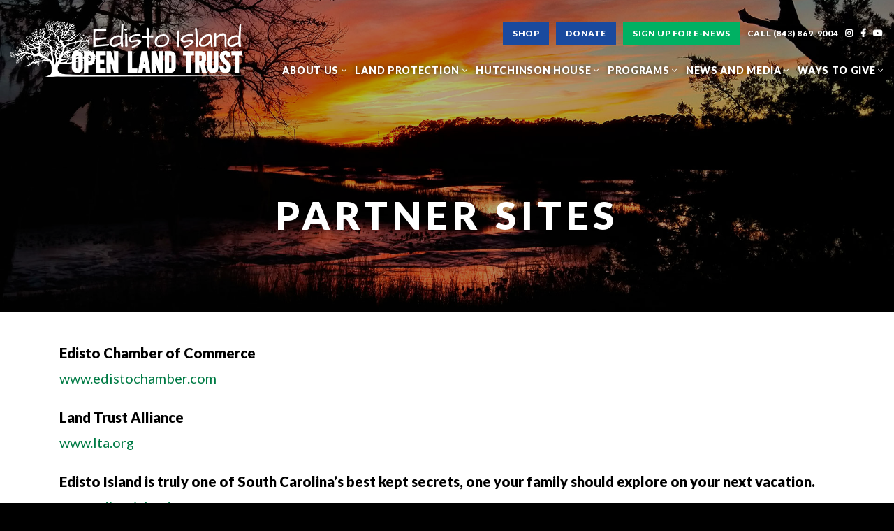

--- FILE ---
content_type: text/html; charset=UTF-8
request_url: https://edisto.org/partner-sites/
body_size: 10586
content:
<!DOCTYPE html PUBLIC "-//W3C//DTD XHTML 1.0 Transitional//EN" "http://www.w3.org/TR/xhtml1/DTD/xhtml1-transitional.dtd">
<html xmlns="http://www.w3.org/1999/xhtml">
<head>
    <meta http-equiv="X-UA-Compatible" content="IE=edge">
    <meta name="viewport" content="width=device-width, initial-scale=1.0" />
    <meta name="author" content="Colophon New Media"/>
	<link rel="shortcut icon" type="image/x-icon" href="https://edisto.org/wp-content/themes/edisto.org/assets/ico/favicon.ico">
	<title>Partner Sites - Edisto Island Open Land Trust, South Carolina</title>
	<!-- Fonts -->
	<link href="https://fonts.googleapis.com/css?family=Architects+Daughter|Lato:400,900&display=swap" rel="stylesheet">
	<script src="https://ajax.googleapis.com/ajax/libs/jquery/1.12.4/jquery.min.js"></script>
	<meta name='robots' content='index, follow, max-image-preview:large, max-snippet:-1, max-video-preview:-1' />

	<!-- This site is optimized with the Yoast SEO plugin v26.7 - https://yoast.com/wordpress/plugins/seo/ -->
	<link rel="canonical" href="https://edisto.org/partner-sites/" />
	<meta property="og:locale" content="en_US" />
	<meta property="og:type" content="article" />
	<meta property="og:title" content="Partner Sites - Edisto Island Open Land Trust, South Carolina" />
	<meta property="og:description" content="Edisto Chamber of Commercewww.edistochamber.com Land Trust Alliancewww.lta.org Edisto Island is truly one of South Carolina&#8217;s best kept secrets, one your family should explore on your next vacation.www.edistoisland.com The beach which [&hellip;]" />
	<meta property="og:url" content="https://edisto.org/partner-sites/" />
	<meta property="og:site_name" content="Edisto Island Open Land Trust, South Carolina" />
	<meta name="twitter:card" content="summary_large_image" />
	<script type="application/ld+json" class="yoast-schema-graph">{"@context":"https://schema.org","@graph":[{"@type":"WebPage","@id":"https://edisto.org/partner-sites/","url":"https://edisto.org/partner-sites/","name":"Partner Sites - Edisto Island Open Land Trust, South Carolina","isPartOf":{"@id":"https://edisto.org/#website"},"datePublished":"2020-03-30T18:13:49+00:00","breadcrumb":{"@id":"https://edisto.org/partner-sites/#breadcrumb"},"inLanguage":"en-US","potentialAction":[{"@type":"ReadAction","target":["https://edisto.org/partner-sites/"]}]},{"@type":"BreadcrumbList","@id":"https://edisto.org/partner-sites/#breadcrumb","itemListElement":[{"@type":"ListItem","position":1,"name":"Home","item":"https://edisto.org/"},{"@type":"ListItem","position":2,"name":"Partner Sites"}]},{"@type":"WebSite","@id":"https://edisto.org/#website","url":"https://edisto.org/","name":"Edisto Island Open Land Trust, South Carolina","description":"To Preserve And Protect","potentialAction":[{"@type":"SearchAction","target":{"@type":"EntryPoint","urlTemplate":"https://edisto.org/?s={search_term_string}"},"query-input":{"@type":"PropertyValueSpecification","valueRequired":true,"valueName":"search_term_string"}}],"inLanguage":"en-US"}]}</script>
	<!-- / Yoast SEO plugin. -->


<link rel="alternate" title="oEmbed (JSON)" type="application/json+oembed" href="https://edisto.org/wp-json/oembed/1.0/embed?url=https%3A%2F%2Fedisto.org%2Fpartner-sites%2F" />
<link rel="alternate" title="oEmbed (XML)" type="text/xml+oembed" href="https://edisto.org/wp-json/oembed/1.0/embed?url=https%3A%2F%2Fedisto.org%2Fpartner-sites%2F&#038;format=xml" />
<style id='wp-img-auto-sizes-contain-inline-css' type='text/css'>
img:is([sizes=auto i],[sizes^="auto," i]){contain-intrinsic-size:3000px 1500px}
/*# sourceURL=wp-img-auto-sizes-contain-inline-css */
</style>
<style id='wp-emoji-styles-inline-css' type='text/css'>

	img.wp-smiley, img.emoji {
		display: inline !important;
		border: none !important;
		box-shadow: none !important;
		height: 1em !important;
		width: 1em !important;
		margin: 0 0.07em !important;
		vertical-align: -0.1em !important;
		background: none !important;
		padding: 0 !important;
	}
/*# sourceURL=wp-emoji-styles-inline-css */
</style>
<link rel='stylesheet' id='wp-block-library-css' href='https://edisto.org/wp-includes/css/dist/block-library/style.min.css?ver=6.9' type='text/css' media='all' />
<style id='global-styles-inline-css' type='text/css'>
:root{--wp--preset--aspect-ratio--square: 1;--wp--preset--aspect-ratio--4-3: 4/3;--wp--preset--aspect-ratio--3-4: 3/4;--wp--preset--aspect-ratio--3-2: 3/2;--wp--preset--aspect-ratio--2-3: 2/3;--wp--preset--aspect-ratio--16-9: 16/9;--wp--preset--aspect-ratio--9-16: 9/16;--wp--preset--color--black: #000000;--wp--preset--color--cyan-bluish-gray: #abb8c3;--wp--preset--color--white: #ffffff;--wp--preset--color--pale-pink: #f78da7;--wp--preset--color--vivid-red: #cf2e2e;--wp--preset--color--luminous-vivid-orange: #ff6900;--wp--preset--color--luminous-vivid-amber: #fcb900;--wp--preset--color--light-green-cyan: #7bdcb5;--wp--preset--color--vivid-green-cyan: #00d084;--wp--preset--color--pale-cyan-blue: #8ed1fc;--wp--preset--color--vivid-cyan-blue: #0693e3;--wp--preset--color--vivid-purple: #9b51e0;--wp--preset--gradient--vivid-cyan-blue-to-vivid-purple: linear-gradient(135deg,rgb(6,147,227) 0%,rgb(155,81,224) 100%);--wp--preset--gradient--light-green-cyan-to-vivid-green-cyan: linear-gradient(135deg,rgb(122,220,180) 0%,rgb(0,208,130) 100%);--wp--preset--gradient--luminous-vivid-amber-to-luminous-vivid-orange: linear-gradient(135deg,rgb(252,185,0) 0%,rgb(255,105,0) 100%);--wp--preset--gradient--luminous-vivid-orange-to-vivid-red: linear-gradient(135deg,rgb(255,105,0) 0%,rgb(207,46,46) 100%);--wp--preset--gradient--very-light-gray-to-cyan-bluish-gray: linear-gradient(135deg,rgb(238,238,238) 0%,rgb(169,184,195) 100%);--wp--preset--gradient--cool-to-warm-spectrum: linear-gradient(135deg,rgb(74,234,220) 0%,rgb(151,120,209) 20%,rgb(207,42,186) 40%,rgb(238,44,130) 60%,rgb(251,105,98) 80%,rgb(254,248,76) 100%);--wp--preset--gradient--blush-light-purple: linear-gradient(135deg,rgb(255,206,236) 0%,rgb(152,150,240) 100%);--wp--preset--gradient--blush-bordeaux: linear-gradient(135deg,rgb(254,205,165) 0%,rgb(254,45,45) 50%,rgb(107,0,62) 100%);--wp--preset--gradient--luminous-dusk: linear-gradient(135deg,rgb(255,203,112) 0%,rgb(199,81,192) 50%,rgb(65,88,208) 100%);--wp--preset--gradient--pale-ocean: linear-gradient(135deg,rgb(255,245,203) 0%,rgb(182,227,212) 50%,rgb(51,167,181) 100%);--wp--preset--gradient--electric-grass: linear-gradient(135deg,rgb(202,248,128) 0%,rgb(113,206,126) 100%);--wp--preset--gradient--midnight: linear-gradient(135deg,rgb(2,3,129) 0%,rgb(40,116,252) 100%);--wp--preset--font-size--small: 13px;--wp--preset--font-size--medium: 20px;--wp--preset--font-size--large: 36px;--wp--preset--font-size--x-large: 42px;--wp--preset--spacing--20: 0.44rem;--wp--preset--spacing--30: 0.67rem;--wp--preset--spacing--40: 1rem;--wp--preset--spacing--50: 1.5rem;--wp--preset--spacing--60: 2.25rem;--wp--preset--spacing--70: 3.38rem;--wp--preset--spacing--80: 5.06rem;--wp--preset--shadow--natural: 6px 6px 9px rgba(0, 0, 0, 0.2);--wp--preset--shadow--deep: 12px 12px 50px rgba(0, 0, 0, 0.4);--wp--preset--shadow--sharp: 6px 6px 0px rgba(0, 0, 0, 0.2);--wp--preset--shadow--outlined: 6px 6px 0px -3px rgb(255, 255, 255), 6px 6px rgb(0, 0, 0);--wp--preset--shadow--crisp: 6px 6px 0px rgb(0, 0, 0);}:where(.is-layout-flex){gap: 0.5em;}:where(.is-layout-grid){gap: 0.5em;}body .is-layout-flex{display: flex;}.is-layout-flex{flex-wrap: wrap;align-items: center;}.is-layout-flex > :is(*, div){margin: 0;}body .is-layout-grid{display: grid;}.is-layout-grid > :is(*, div){margin: 0;}:where(.wp-block-columns.is-layout-flex){gap: 2em;}:where(.wp-block-columns.is-layout-grid){gap: 2em;}:where(.wp-block-post-template.is-layout-flex){gap: 1.25em;}:where(.wp-block-post-template.is-layout-grid){gap: 1.25em;}.has-black-color{color: var(--wp--preset--color--black) !important;}.has-cyan-bluish-gray-color{color: var(--wp--preset--color--cyan-bluish-gray) !important;}.has-white-color{color: var(--wp--preset--color--white) !important;}.has-pale-pink-color{color: var(--wp--preset--color--pale-pink) !important;}.has-vivid-red-color{color: var(--wp--preset--color--vivid-red) !important;}.has-luminous-vivid-orange-color{color: var(--wp--preset--color--luminous-vivid-orange) !important;}.has-luminous-vivid-amber-color{color: var(--wp--preset--color--luminous-vivid-amber) !important;}.has-light-green-cyan-color{color: var(--wp--preset--color--light-green-cyan) !important;}.has-vivid-green-cyan-color{color: var(--wp--preset--color--vivid-green-cyan) !important;}.has-pale-cyan-blue-color{color: var(--wp--preset--color--pale-cyan-blue) !important;}.has-vivid-cyan-blue-color{color: var(--wp--preset--color--vivid-cyan-blue) !important;}.has-vivid-purple-color{color: var(--wp--preset--color--vivid-purple) !important;}.has-black-background-color{background-color: var(--wp--preset--color--black) !important;}.has-cyan-bluish-gray-background-color{background-color: var(--wp--preset--color--cyan-bluish-gray) !important;}.has-white-background-color{background-color: var(--wp--preset--color--white) !important;}.has-pale-pink-background-color{background-color: var(--wp--preset--color--pale-pink) !important;}.has-vivid-red-background-color{background-color: var(--wp--preset--color--vivid-red) !important;}.has-luminous-vivid-orange-background-color{background-color: var(--wp--preset--color--luminous-vivid-orange) !important;}.has-luminous-vivid-amber-background-color{background-color: var(--wp--preset--color--luminous-vivid-amber) !important;}.has-light-green-cyan-background-color{background-color: var(--wp--preset--color--light-green-cyan) !important;}.has-vivid-green-cyan-background-color{background-color: var(--wp--preset--color--vivid-green-cyan) !important;}.has-pale-cyan-blue-background-color{background-color: var(--wp--preset--color--pale-cyan-blue) !important;}.has-vivid-cyan-blue-background-color{background-color: var(--wp--preset--color--vivid-cyan-blue) !important;}.has-vivid-purple-background-color{background-color: var(--wp--preset--color--vivid-purple) !important;}.has-black-border-color{border-color: var(--wp--preset--color--black) !important;}.has-cyan-bluish-gray-border-color{border-color: var(--wp--preset--color--cyan-bluish-gray) !important;}.has-white-border-color{border-color: var(--wp--preset--color--white) !important;}.has-pale-pink-border-color{border-color: var(--wp--preset--color--pale-pink) !important;}.has-vivid-red-border-color{border-color: var(--wp--preset--color--vivid-red) !important;}.has-luminous-vivid-orange-border-color{border-color: var(--wp--preset--color--luminous-vivid-orange) !important;}.has-luminous-vivid-amber-border-color{border-color: var(--wp--preset--color--luminous-vivid-amber) !important;}.has-light-green-cyan-border-color{border-color: var(--wp--preset--color--light-green-cyan) !important;}.has-vivid-green-cyan-border-color{border-color: var(--wp--preset--color--vivid-green-cyan) !important;}.has-pale-cyan-blue-border-color{border-color: var(--wp--preset--color--pale-cyan-blue) !important;}.has-vivid-cyan-blue-border-color{border-color: var(--wp--preset--color--vivid-cyan-blue) !important;}.has-vivid-purple-border-color{border-color: var(--wp--preset--color--vivid-purple) !important;}.has-vivid-cyan-blue-to-vivid-purple-gradient-background{background: var(--wp--preset--gradient--vivid-cyan-blue-to-vivid-purple) !important;}.has-light-green-cyan-to-vivid-green-cyan-gradient-background{background: var(--wp--preset--gradient--light-green-cyan-to-vivid-green-cyan) !important;}.has-luminous-vivid-amber-to-luminous-vivid-orange-gradient-background{background: var(--wp--preset--gradient--luminous-vivid-amber-to-luminous-vivid-orange) !important;}.has-luminous-vivid-orange-to-vivid-red-gradient-background{background: var(--wp--preset--gradient--luminous-vivid-orange-to-vivid-red) !important;}.has-very-light-gray-to-cyan-bluish-gray-gradient-background{background: var(--wp--preset--gradient--very-light-gray-to-cyan-bluish-gray) !important;}.has-cool-to-warm-spectrum-gradient-background{background: var(--wp--preset--gradient--cool-to-warm-spectrum) !important;}.has-blush-light-purple-gradient-background{background: var(--wp--preset--gradient--blush-light-purple) !important;}.has-blush-bordeaux-gradient-background{background: var(--wp--preset--gradient--blush-bordeaux) !important;}.has-luminous-dusk-gradient-background{background: var(--wp--preset--gradient--luminous-dusk) !important;}.has-pale-ocean-gradient-background{background: var(--wp--preset--gradient--pale-ocean) !important;}.has-electric-grass-gradient-background{background: var(--wp--preset--gradient--electric-grass) !important;}.has-midnight-gradient-background{background: var(--wp--preset--gradient--midnight) !important;}.has-small-font-size{font-size: var(--wp--preset--font-size--small) !important;}.has-medium-font-size{font-size: var(--wp--preset--font-size--medium) !important;}.has-large-font-size{font-size: var(--wp--preset--font-size--large) !important;}.has-x-large-font-size{font-size: var(--wp--preset--font-size--x-large) !important;}
/*# sourceURL=global-styles-inline-css */
</style>

<style id='classic-theme-styles-inline-css' type='text/css'>
/*! This file is auto-generated */
.wp-block-button__link{color:#fff;background-color:#32373c;border-radius:9999px;box-shadow:none;text-decoration:none;padding:calc(.667em + 2px) calc(1.333em + 2px);font-size:1.125em}.wp-block-file__button{background:#32373c;color:#fff;text-decoration:none}
/*# sourceURL=/wp-includes/css/classic-themes.min.css */
</style>
<link rel='stylesheet' id='bootstrap-css' href='https://edisto.org/wp-content/themes/edisto.org/assets/bootstrap/css/bootstrap.min.css?ver=3.3.6' type='text/css' media='all' />
<link rel='stylesheet' id='customfirststyle-css' href='https://edisto.org/wp-content/themes/edisto.org/assets/css/first-style.css?ver=1.0.0' type='text/css' media='all' />
<link rel='stylesheet' id='slick-css' href='https://edisto.org/wp-content/themes/edisto.org/assets/js/slick/slick.css?ver=1.0.0' type='text/css' media='all' />
<link rel='stylesheet' id='slicktheme-css' href='https://edisto.org/wp-content/themes/edisto.org/assets/js/slick/slick-theme.css?ver=1.0.0' type='text/css' media='all' />
<link rel='stylesheet' id='wp-block-paragraph-css' href='https://edisto.org/wp-includes/blocks/paragraph/style.min.css?ver=6.9' type='text/css' media='all' />
<link rel="https://api.w.org/" href="https://edisto.org/wp-json/" /><link rel="alternate" title="JSON" type="application/json" href="https://edisto.org/wp-json/wp/v2/pages/40" /><link rel="EditURI" type="application/rsd+xml" title="RSD" href="https://edisto.org/xmlrpc.php?rsd" />
<link rel='shortlink' href='https://edisto.org/?p=40' />
<meta name="tec-api-version" content="v1"><meta name="tec-api-origin" content="https://edisto.org"><link rel="alternate" href="https://edisto.org/wp-json/tribe/events/v1/" />		<style type="text/css" id="wp-custom-css">
			#tribe-events-header{
	display: none;
}
#tribe-events-footer{
	display: none;
}		</style>
		    <!-- Google Tag Manager -->
    <script>(function(w,d,s,l,i){w[l]=w[l]||[];w[l].push({'gtm.start':
                new Date().getTime(),event:'gtm.js'});var f=d.getElementsByTagName(s)[0],
            j=d.createElement(s),dl=l!='dataLayer'?'&l='+l:'';j.async=true;j.src=
            'https://www.googletagmanager.com/gtm.js?id='+i+dl;f.parentNode.insertBefore(j,f);
        })(window,document,'script','dataLayer','GTM-PJXR77J');</script>
    <!-- End Google Tag Manager -->
<link rel='stylesheet' id='fonts-css' href='https://edisto.org/wp-content/themes/edisto.org/assets/fontawesome-pro/css/all.min.css?ver=3.3.6' type='text/css' media='all' />
<link rel='stylesheet' id='customstyle-css' href='https://edisto.org/wp-content/themes/edisto.org/assets/css/style.css?ver=1.0.0' type='text/css' media='all' />
<link rel='stylesheet' id='frescocss-css' href='https://edisto.org/wp-content/themes/edisto.org/assets/js/fresco/css/fresco/fresco.css?ver=6.9' type='text/css' media='all' />
</head>

<body style="font-family: 'Lato', sans-serif;">
<!-- Google Tag Manager (noscript) -->
<noscript><iframe src="https://www.googletagmanager.com/ns.html?id=GTM-PJXR77J"
                  height="0" width="0" style="display:none;visibility:hidden"></iframe></noscript>
<!-- End Google Tag Manager (noscript) -->
	<div class="menu scroll-section clearfix">
		<div class="container">
			<a href="/" class="logo-nav"><img src="https://edisto.org/wp-content/themes/edisto.org/assets/img/logo.png" alt="Edisto Island Open Land Trust" /></a>
			<a class="navigation" href="#">
				<span class="bar"></span>
				<span class="bar"></span>
				<span class="bar"></span>
				&nbsp;
				<span class="txt">MENU</span>
			</a>
			<ul class="list-inline top-nav">
				<!--<li class="list-inline-item"><a class="btn-layout blue-btn-layout" href="/donate-now/">Donate</a></li>-->
				<li class="list-inline-item"><a class="btn-layout blue-btn-layout" href="https://6qaiqc-0n.myshopify.com/" target="_blank">Shop</a></li>
				<li class="list-inline-item"><a class="btn-layout blue-btn-layout" href="https://secure.lglforms.com/form_engine/s/fyqlKAE1TEaL5mX8v6eLZg" target="_blank">Donate</a></li>
				<li class="list-inline-item"><a class="btn-layout" href="https://visitor.r20.constantcontact.com/manage/optin?v=[base64]%3D%3D" target="_blank">Sign Up For E-News</a></li>
				<li class="list-inline-item"><a href="tel:8438699004">Call (843) 869-9004</a></li>
				<li class="list-inline-item"><a class="social" target="_blank" href="https://www.instagram.com/edistoislandopenlandtrust/"><i class="fab fa-instagram"></i></a></li>
				<li class="list-inline-item"><a class="social" target="_blank" href="https://www.facebook.com/edistoislandopenlandtrust/"><i class="fab fa-facebook-f"></i></a></li>
				<li class="list-inline-item"><a class="social" target="_blank" href="https://www.youtube.com/channel/UC2__XZQpUmwHyQw7-acwmyQ"><i class="fab fa-youtube"></i></a></li>
			</ul>
			<ul id="menu-footer" class="list-inline main-menu collapse-menu"><li id="menu-item-1749" class="menu-item menu-item-type-custom menu-item-object-custom menu-item-has-children dad list-inline-item menu-item-1749"><a href="/">About Us&nbsp;<i class="fal fa-angle-down"></i></a></a>
<ul class="list-unstyled  depth_0">
	<li id="menu-item-1557" class="menu-item menu-item-type-post_type menu-item-object-page menu-item-1557"><a href="https://edisto.org/our-work/">Our Work</a></li>
	<li id="menu-item-61" class="menu-item menu-item-type-post_type menu-item-object-page menu-item-61"><a href="https://edisto.org/our-team/">Our Team</a></li>
	<li id="menu-item-6587" class="menu-item menu-item-type-post_type menu-item-object-page menu-item-6587"><a href="https://edisto.org/our-supporters/">Business Supporters</a></li>
	<li id="menu-item-6588" class="menu-item menu-item-type-post_type menu-item-object-page menu-item-6588"><a href="https://edisto.org/nonprofit-transparency/">Nonprofit Transparency</a></li>
</ul>
</li>
<li id="menu-item-1746" class="menu-item menu-item-type-custom menu-item-object-custom menu-item-has-children dad list-inline-item menu-item-1746"><a href="/">Land Protection&nbsp;<i class="fal fa-angle-down"></i></a></a>
<ul class="list-unstyled  depth_0">
	<li id="menu-item-70" class="menu-item menu-item-type-post_type menu-item-object-page menu-item-70"><a href="https://edisto.org/easements/">Easement Facts</a></li>
	<li id="menu-item-71" class="menu-item menu-item-type-post_type menu-item-object-page menu-item-71"><a href="https://edisto.org/stewardship/">Stewardship</a></li>
	<li id="menu-item-6589" class="menu-item menu-item-type-post_type menu-item-object-page menu-item-6589"><a href="https://edisto.org/water-quality/">Water Quality</a></li>
	<li id="menu-item-72" class="menu-item menu-item-type-post_type menu-item-object-page menu-item-72"><a href="https://edisto.org/protected-lands/">Protected Lands</a></li>
</ul>
</li>
<li id="menu-item-1745" class="menu-item menu-item-type-custom menu-item-object-custom menu-item-has-children dad list-inline-item menu-item-1745"><a href="/">Hutchinson House&nbsp;<i class="fal fa-angle-down"></i></a></a>
<ul class="list-unstyled  depth_0">
	<li id="menu-item-1565" class="menu-item menu-item-type-post_type menu-item-object-page menu-item-1565"><a href="https://edisto.org/history/">History</a></li>
	<li id="menu-item-1566" class="menu-item menu-item-type-post_type menu-item-object-page menu-item-1566"><a href="https://edisto.org/land/">Restoration Campaign</a></li>
	<li id="menu-item-6592" class="menu-item menu-item-type-post_type menu-item-object-page menu-item-6592"><a href="https://edisto.org/sea-island-cotton/">Sea Island Cotton</a></li>
	<li id="menu-item-1564" class="menu-item menu-item-type-post_type menu-item-object-page menu-item-1564"><a href="https://edisto.org/whats-new/">What’s New</a></li>
	<li id="menu-item-1567" class="menu-item menu-item-type-post_type menu-item-object-page menu-item-1567"><a href="https://edisto.org/hutchinson-house-supporters/">Supporters</a></li>
	<li id="menu-item-1756" class="menu-item menu-item-type-custom menu-item-object-custom menu-item-1756"><a target="_blank" href="https://hutchinson.givesmart.com/">Donate Today</a></li>
</ul>
</li>
<li id="menu-item-1747" class="menu-item menu-item-type-custom menu-item-object-custom menu-item-has-children dad list-inline-item menu-item-1747"><a href="/">Programs&nbsp;<i class="fal fa-angle-down"></i></a></a>
<ul class="list-unstyled  depth_0">
	<li id="menu-item-1550" class="menu-item menu-item-type-post_type menu-item-object-page menu-item-1550"><a href="https://edisto.org/young-naturalists/">Young Naturalists</a></li>
	<li id="menu-item-1552" class="menu-item menu-item-type-post_type menu-item-object-page menu-item-1552"><a href="https://edisto.org/back-to-nature/">Back to Nature</a></li>
	<li id="menu-item-6593" class="menu-item menu-item-type-post_type menu-item-object-page menu-item-6593"><a href="https://edisto.org/christmas-bird-count/">Christmas Bird Count</a></li>
	<li id="menu-item-1551" class="menu-item menu-item-type-post_type menu-item-object-page menu-item-1551"><a href="https://edisto.org/legacy-live-oak-memorial-park/">Legacy Live Oak Memorial Park</a></li>
	<li id="menu-item-6594" class="menu-item menu-item-type-post_type menu-item-object-page menu-item-6594"><a href="https://edisto.org/septic/">Septic Improvement Program</a></li>
</ul>
</li>
<li id="menu-item-6595" class="menu-item menu-item-type-custom menu-item-object-custom menu-item-has-children dad list-inline-item menu-item-6595"><a href="/">News and Media&nbsp;<i class="fal fa-angle-down"></i></a></a>
<ul class="list-unstyled  depth_0">
	<li id="menu-item-6596" class="menu-item menu-item-type-post_type menu-item-object-page menu-item-6596"><a href="https://edisto.org/latest-news/">Latest News</a></li>
	<li id="menu-item-1556" class="menu-item menu-item-type-post_type menu-item-object-page menu-item-1556"><a href="https://edisto.org/upcoming-events/">Upcoming Events</a></li>
	<li id="menu-item-6597" class="menu-item menu-item-type-post_type menu-item-object-page menu-item-6597"><a href="https://edisto.org/newsletters/">Newsletters</a></li>
	<li id="menu-item-6598" class="menu-item menu-item-type-post_type menu-item-object-page menu-item-6598"><a href="https://edisto.org/flora-fauna/">Flora &#038; Fauna</a></li>
</ul>
</li>
<li id="menu-item-1748" class="menu-item menu-item-type-custom menu-item-object-custom menu-item-has-children dad list-inline-item menu-item-1748"><a href="/">Ways to Give&nbsp;<i class="fal fa-angle-down"></i></a></a>
<ul class="list-unstyled  depth_0">
	<li id="menu-item-7395" class="menu-item menu-item-type-custom menu-item-object-custom menu-item-7395"><a target="_blank" href="https://secure.lglforms.com/form_engine/s/fyqlKAE1TEaL5mX8v6eLZg">Donate Now</a></li>
	<li id="menu-item-1554" class="menu-item menu-item-type-post_type menu-item-object-page menu-item-1554"><a href="https://edisto.org/ways-to-give/">Ways to Give</a></li>
	<li id="menu-item-1555" class="menu-item menu-item-type-post_type menu-item-object-page menu-item-1555"><a href="https://edisto.org/volunteer/">Volunteer</a></li>
</ul>
</li>
</ul>		</div>
	</div>
	<div class="navigation-overlay">
		<ul id="menu-footer-1" class="list-unstyled collapse-menu"><li class="menu-item menu-item-type-custom menu-item-object-custom menu-item-has-children dad list-inline-item menu-item-1749"><a href="/">About Us&nbsp;<i class="fal fa-angle-down"></i></a></a>
<ul class="list-unstyled  depth_0">
	<li class="menu-item menu-item-type-post_type menu-item-object-page menu-item-1557"><a href="https://edisto.org/our-work/">Our Work</a></li>
	<li class="menu-item menu-item-type-post_type menu-item-object-page menu-item-61"><a href="https://edisto.org/our-team/">Our Team</a></li>
	<li class="menu-item menu-item-type-post_type menu-item-object-page menu-item-6587"><a href="https://edisto.org/our-supporters/">Business Supporters</a></li>
	<li class="menu-item menu-item-type-post_type menu-item-object-page menu-item-6588"><a href="https://edisto.org/nonprofit-transparency/">Nonprofit Transparency</a></li>
</ul>
</li>
<li class="menu-item menu-item-type-custom menu-item-object-custom menu-item-has-children dad list-inline-item menu-item-1746"><a href="/">Land Protection&nbsp;<i class="fal fa-angle-down"></i></a></a>
<ul class="list-unstyled  depth_0">
	<li class="menu-item menu-item-type-post_type menu-item-object-page menu-item-70"><a href="https://edisto.org/easements/">Easement Facts</a></li>
	<li class="menu-item menu-item-type-post_type menu-item-object-page menu-item-71"><a href="https://edisto.org/stewardship/">Stewardship</a></li>
	<li class="menu-item menu-item-type-post_type menu-item-object-page menu-item-6589"><a href="https://edisto.org/water-quality/">Water Quality</a></li>
	<li class="menu-item menu-item-type-post_type menu-item-object-page menu-item-72"><a href="https://edisto.org/protected-lands/">Protected Lands</a></li>
</ul>
</li>
<li class="menu-item menu-item-type-custom menu-item-object-custom menu-item-has-children dad list-inline-item menu-item-1745"><a href="/">Hutchinson House&nbsp;<i class="fal fa-angle-down"></i></a></a>
<ul class="list-unstyled  depth_0">
	<li class="menu-item menu-item-type-post_type menu-item-object-page menu-item-1565"><a href="https://edisto.org/history/">History</a></li>
	<li class="menu-item menu-item-type-post_type menu-item-object-page menu-item-1566"><a href="https://edisto.org/land/">Restoration Campaign</a></li>
	<li class="menu-item menu-item-type-post_type menu-item-object-page menu-item-6592"><a href="https://edisto.org/sea-island-cotton/">Sea Island Cotton</a></li>
	<li class="menu-item menu-item-type-post_type menu-item-object-page menu-item-1564"><a href="https://edisto.org/whats-new/">What’s New</a></li>
	<li class="menu-item menu-item-type-post_type menu-item-object-page menu-item-1567"><a href="https://edisto.org/hutchinson-house-supporters/">Supporters</a></li>
	<li class="menu-item menu-item-type-custom menu-item-object-custom menu-item-1756"><a target="_blank" href="https://hutchinson.givesmart.com/">Donate Today</a></li>
</ul>
</li>
<li class="menu-item menu-item-type-custom menu-item-object-custom menu-item-has-children dad list-inline-item menu-item-1747"><a href="/">Programs&nbsp;<i class="fal fa-angle-down"></i></a></a>
<ul class="list-unstyled  depth_0">
	<li class="menu-item menu-item-type-post_type menu-item-object-page menu-item-1550"><a href="https://edisto.org/young-naturalists/">Young Naturalists</a></li>
	<li class="menu-item menu-item-type-post_type menu-item-object-page menu-item-1552"><a href="https://edisto.org/back-to-nature/">Back to Nature</a></li>
	<li class="menu-item menu-item-type-post_type menu-item-object-page menu-item-6593"><a href="https://edisto.org/christmas-bird-count/">Christmas Bird Count</a></li>
	<li class="menu-item menu-item-type-post_type menu-item-object-page menu-item-1551"><a href="https://edisto.org/legacy-live-oak-memorial-park/">Legacy Live Oak Memorial Park</a></li>
	<li class="menu-item menu-item-type-post_type menu-item-object-page menu-item-6594"><a href="https://edisto.org/septic/">Septic Improvement Program</a></li>
</ul>
</li>
<li class="menu-item menu-item-type-custom menu-item-object-custom menu-item-has-children dad list-inline-item menu-item-6595"><a href="/">News and Media&nbsp;<i class="fal fa-angle-down"></i></a></a>
<ul class="list-unstyled  depth_0">
	<li class="menu-item menu-item-type-post_type menu-item-object-page menu-item-6596"><a href="https://edisto.org/latest-news/">Latest News</a></li>
	<li class="menu-item menu-item-type-post_type menu-item-object-page menu-item-1556"><a href="https://edisto.org/upcoming-events/">Upcoming Events</a></li>
	<li class="menu-item menu-item-type-post_type menu-item-object-page menu-item-6597"><a href="https://edisto.org/newsletters/">Newsletters</a></li>
	<li class="menu-item menu-item-type-post_type menu-item-object-page menu-item-6598"><a href="https://edisto.org/flora-fauna/">Flora &#038; Fauna</a></li>
</ul>
</li>
<li class="menu-item menu-item-type-custom menu-item-object-custom menu-item-has-children dad list-inline-item menu-item-1748"><a href="/">Ways to Give&nbsp;<i class="fal fa-angle-down"></i></a></a>
<ul class="list-unstyled  depth_0">
	<li class="menu-item menu-item-type-custom menu-item-object-custom menu-item-7395"><a target="_blank" href="https://secure.lglforms.com/form_engine/s/fyqlKAE1TEaL5mX8v6eLZg">Donate Now</a></li>
	<li class="menu-item menu-item-type-post_type menu-item-object-page menu-item-1554"><a href="https://edisto.org/ways-to-give/">Ways to Give</a></li>
	<li class="menu-item menu-item-type-post_type menu-item-object-page menu-item-1555"><a href="https://edisto.org/volunteer/">Volunteer</a></li>
</ul>
</li>
</ul>			</div>
	<div class="page">
		<a href="##" class="back-to-top"><i class="fa fa-arrow-up" aria-hidden="true"></i></a><div class="scroll-section banner-top" style="background-image: url(https://edisto.org/wp-content/themes/edisto.org/assets/img/bnn-01.jpg)">
	<div class="container">
        		    <h1>Partner Sites</h1>
        	</div>
</div><div class="section-white  scroll-section">
	<div class="container">
				
<p><strong>Edisto Chamber of Commerce</strong><br><a href="http://www.edistochamber.com/" target="_blank" rel="noreferrer noopener">www.edistochamber.com</a></p>



<p><strong>Land Trust Alliance</strong><br><a href="http://www.lta.org/" target="_blank" rel="noreferrer noopener">www.lta.org</a></p>



<p><strong>Edisto Island is truly one of South Carolina&#8217;s best kept secrets, one your family should explore on your next vacation.</strong><br><a href="http://www.edistoisland.com/" target="_blank" rel="noreferrer noopener">www.edistoisland.com</a></p>



<p><strong>The beach which draws so many visitors to our lovely island.</strong><br><a href="http://www.edistobeach.com/" target="_blank" rel="noreferrer noopener">www.edistobeach.com</a></p>



<p><strong>Keep Edisto Beautiful</strong><br><a href="http://edistopride.org/" target="_blank" rel="noreferrer noopener">www.edistopride.org</a></p>



<p><strong>Palmetto Pride</strong><br><a href="http://www.palmettopride.org/" target="_blank" rel="noreferrer noopener">www.palmettopride.org</a></p>



<p><strong>Keep America Beautiful</strong><br><a href="http://www.kab.org/" target="_blank" rel="noreferrer noopener">www.kab.org</a></p>



<p><strong>Edisto Island Historic Preservation Society</strong><br>843-869-1954<br><a href="http://www.edistomuseum.org/" target="_blank" rel="noreferrer noopener">www.edistomuseum.org</a></p>



<p><strong>Edisto Island Preservation Alliance</strong><br><a href="http://www.preserveedisto.org/" target="_blank" rel="noreferrer noopener">www.preserveedisto.org</a></p>



<p><strong>Edisto United &#8211; local youth organization providing environmental education on one of our protected properties.</strong><br><a href="http://www.edistounited.org/" target="_blank" rel="noreferrer noopener">www.edistounited.org</a></p>
		    </div>
</div>
 <!-- News -->
<div class="scroll-section news-section">
	<span class="parallax"></span>
	<div class="container">
		<h2 class="h1-style text-center">News & Events</h2>
		<div class="row">
			<div class="col-md-6 left">
				<h2>Upcoming Events</h2>
				<ul class="list-unstyled event-section-list"><li><small>January 29, 2026</small><br>Presentation title: South Carolina’s Critical Role in the Survival of the Whimbrel, an Arctic Nesting Shorebird<span class="link"><a href="https://edisto.org/event/presentation-title-south-carolinas-critical-role-in-the-survival-of-the-whimbrel-an-arctic-nesting-shorebird/">Read More</a></span></li></ul>				<a href="/upcoming-events" class="btn-layout"><i class="fas fa-plus"></i> See The Calendar</a>
			</div>
			<div class="col-md-6 right">
				<h2>Latest News</h2>
				<ul class="list-unstyled event-section-list">
									<li>
						<small>January 16, 2026</small><br>
						Eastern Mole						<span class="link"><a href="https://edisto.org/eastern-mole/">Read More</a></span>
					</li>
										<li>
						<small>January 9, 2026</small><br>
						Tough Bully						<span class="link"><a href="https://edisto.org/tough-bully/">Read More</a></span>
					</li>
										<li>
						<small>January 2, 2026</small><br>
						Piping Plover						<span class="link"><a href="https://edisto.org/piping-plover/">Read More</a></span>
					</li>
									</ul>
				<a href="/latest-news/" class="btn-layout"><i class="fas fa-plus"></i> See more News</a>
			</div>
		</div>
	</div>
</div>
<script type="text/javascript">
jQuery(function($){
	$(window).load(function() {
		scrollParallaxIV($('.news-section'));
	});
	$(window).scroll(function() {
		scrollParallaxIV($('.news-section'));
	});
	function scrollParallaxIV($section) {
		$($section).find('span.parallax').css('height', $(window).outerHeight());
		$($section).find('span.parallax').css('top', ($(window).scrollTop() - $($section).offset().top));
	}
});
</script>		<!--instagram section-->
<section class="scroll-section instagram-section">
  <!--<h2 class="text-center h1-style">Follow Us</h2>-->
	<div id="instafeed" class="social-wrap clearfix"></div>
</section>
<script type="text/javascript">
	jQuery(document).ready(function($) {
		var accessToken = 'IGQVJXc3BlOWYydnNKendXWHlzbjFzWEhZAU3FMRHp5aVBxSGUyS3VWTkNjMGZAmcXlVbUZAReEsyUE83OW1ZAM3NrYWh6SFRTZAWgzWWZAIYl9nWDVoYzZAXUTZAnYVlYR1ZACVmtHMmdLcG1ZAY0F6TUhkUDVQcQZDZD';
		$.get( "https://graph.instagram.com/me/media?fields=permalink,media_type,media_url,thumbnail_url&access_token="+accessToken, function( data ) {
			var result = data.data,
				slice = result.slice(0, 12);
				slice.map(function(element) {
					if (element.media_type == 'VIDEO') {
					$('#instafeed').append('<a class="instagram" href="'+element.permalink+'" target="_blank">'+
							'<span class="content" style="background-image: url('+element.thumbnail_url+')">'+
							  '<span class="overlay"><i class="fas fa-play"></i>'+
							'</span>'+
						  '</a>');	
					} else if (element.media_type == 'CAROUSEL_ALBUM') {
					$('#instafeed').append('<a class="instagram" href="'+element.permalink+'" target="_blank">'+
							'<span class="content" style="background-image: url('+element.media_url+')">'+
							  '<span class="overlay"><i class="fab fa-instagram"></i></span>'+
							'</span>'+
						  '</a>');
					} else {
					$('#instafeed').append('<a class="instagram" href="'+element.permalink+'" target="_blank">'+
							'<span class="content" style="background-image: url('+element.media_url+')">'+
							  '<small class="gallery"><i class="far fa-clone"></i></small>'+
							  '<span class="overlay"><i class="fab fa-instagram"></i></span>'+
							'</span>'+
						  '</a>');
					};
				});
		}, "json" );
	});
</script>		<div class="footer scroll-section clearfix">
			<span class="parallax"></span>
			<div class="container-fluid">
				<figure><a href="/home"><img src="/wp-content/uploads/2023/12/edisto-island-logo-2.png" alt="Edisto Island Logo"></a></figure>
				<div>&nbsp;</div>
				<!--<h2 class="h1-style"><a href="tel:8438699004">(843) 869-9004</a></h2>-->
				<ul id="menu-footer-2" class="list-inline footer-menu"><li class="menu-item menu-item-type-custom menu-item-object-custom menu-item-has-children dad list-inline-item menu-item-1749"><a href="/">About Us&nbsp;<i class="fal fa-angle-down"></i></a></a>
<ul class="list-unstyled  depth_0">
	<li class="menu-item menu-item-type-post_type menu-item-object-page menu-item-1557"><a href="https://edisto.org/our-work/">Our Work</a></li>
	<li class="menu-item menu-item-type-post_type menu-item-object-page menu-item-61"><a href="https://edisto.org/our-team/">Our Team</a></li>
	<li class="menu-item menu-item-type-post_type menu-item-object-page menu-item-6587"><a href="https://edisto.org/our-supporters/">Business Supporters</a></li>
	<li class="menu-item menu-item-type-post_type menu-item-object-page menu-item-6588"><a href="https://edisto.org/nonprofit-transparency/">Nonprofit Transparency</a></li>
</ul>
</li>
<li class="menu-item menu-item-type-custom menu-item-object-custom menu-item-has-children dad list-inline-item menu-item-1746"><a href="/">Land Protection&nbsp;<i class="fal fa-angle-down"></i></a></a>
<ul class="list-unstyled  depth_0">
	<li class="menu-item menu-item-type-post_type menu-item-object-page menu-item-70"><a href="https://edisto.org/easements/">Easement Facts</a></li>
	<li class="menu-item menu-item-type-post_type menu-item-object-page menu-item-71"><a href="https://edisto.org/stewardship/">Stewardship</a></li>
	<li class="menu-item menu-item-type-post_type menu-item-object-page menu-item-6589"><a href="https://edisto.org/water-quality/">Water Quality</a></li>
	<li class="menu-item menu-item-type-post_type menu-item-object-page menu-item-72"><a href="https://edisto.org/protected-lands/">Protected Lands</a></li>
</ul>
</li>
<li class="menu-item menu-item-type-custom menu-item-object-custom menu-item-has-children dad list-inline-item menu-item-1745"><a href="/">Hutchinson House&nbsp;<i class="fal fa-angle-down"></i></a></a>
<ul class="list-unstyled  depth_0">
	<li class="menu-item menu-item-type-post_type menu-item-object-page menu-item-1565"><a href="https://edisto.org/history/">History</a></li>
	<li class="menu-item menu-item-type-post_type menu-item-object-page menu-item-1566"><a href="https://edisto.org/land/">Restoration Campaign</a></li>
	<li class="menu-item menu-item-type-post_type menu-item-object-page menu-item-6592"><a href="https://edisto.org/sea-island-cotton/">Sea Island Cotton</a></li>
	<li class="menu-item menu-item-type-post_type menu-item-object-page menu-item-1564"><a href="https://edisto.org/whats-new/">What’s New</a></li>
	<li class="menu-item menu-item-type-post_type menu-item-object-page menu-item-1567"><a href="https://edisto.org/hutchinson-house-supporters/">Supporters</a></li>
	<li class="menu-item menu-item-type-custom menu-item-object-custom menu-item-1756"><a target="_blank" href="https://hutchinson.givesmart.com/">Donate Today</a></li>
</ul>
</li>
<li class="menu-item menu-item-type-custom menu-item-object-custom menu-item-has-children dad list-inline-item menu-item-1747"><a href="/">Programs&nbsp;<i class="fal fa-angle-down"></i></a></a>
<ul class="list-unstyled  depth_0">
	<li class="menu-item menu-item-type-post_type menu-item-object-page menu-item-1550"><a href="https://edisto.org/young-naturalists/">Young Naturalists</a></li>
	<li class="menu-item menu-item-type-post_type menu-item-object-page menu-item-1552"><a href="https://edisto.org/back-to-nature/">Back to Nature</a></li>
	<li class="menu-item menu-item-type-post_type menu-item-object-page menu-item-6593"><a href="https://edisto.org/christmas-bird-count/">Christmas Bird Count</a></li>
	<li class="menu-item menu-item-type-post_type menu-item-object-page menu-item-1551"><a href="https://edisto.org/legacy-live-oak-memorial-park/">Legacy Live Oak Memorial Park</a></li>
	<li class="menu-item menu-item-type-post_type menu-item-object-page menu-item-6594"><a href="https://edisto.org/septic/">Septic Improvement Program</a></li>
</ul>
</li>
<li class="menu-item menu-item-type-custom menu-item-object-custom menu-item-has-children dad list-inline-item menu-item-6595"><a href="/">News and Media&nbsp;<i class="fal fa-angle-down"></i></a></a>
<ul class="list-unstyled  depth_0">
	<li class="menu-item menu-item-type-post_type menu-item-object-page menu-item-6596"><a href="https://edisto.org/latest-news/">Latest News</a></li>
	<li class="menu-item menu-item-type-post_type menu-item-object-page menu-item-1556"><a href="https://edisto.org/upcoming-events/">Upcoming Events</a></li>
	<li class="menu-item menu-item-type-post_type menu-item-object-page menu-item-6597"><a href="https://edisto.org/newsletters/">Newsletters</a></li>
	<li class="menu-item menu-item-type-post_type menu-item-object-page menu-item-6598"><a href="https://edisto.org/flora-fauna/">Flora &#038; Fauna</a></li>
</ul>
</li>
<li class="menu-item menu-item-type-custom menu-item-object-custom menu-item-has-children dad list-inline-item menu-item-1748"><a href="/">Ways to Give&nbsp;<i class="fal fa-angle-down"></i></a></a>
<ul class="list-unstyled  depth_0">
	<li class="menu-item menu-item-type-custom menu-item-object-custom menu-item-7395"><a target="_blank" href="https://secure.lglforms.com/form_engine/s/fyqlKAE1TEaL5mX8v6eLZg">Donate Now</a></li>
	<li class="menu-item menu-item-type-post_type menu-item-object-page menu-item-1554"><a href="https://edisto.org/ways-to-give/">Ways to Give</a></li>
	<li class="menu-item menu-item-type-post_type menu-item-object-page menu-item-1555"><a href="https://edisto.org/volunteer/">Volunteer</a></li>
</ul>
</li>
</ul>				<div>&nbsp;</div>
				<div class="footer-buttons">
                    					                        <a target="_blank" href="https://6qaiqc-0n.myshopify.com/" class="btn-layout blue-btn-layout">Shop</a>
                    					                        <a target="_blank" href="https://secure.lglforms.com/form_engine/s/fyqlKAE1TEaL5mX8v6eLZg" class="btn-layout blue-btn-layout">Donate</a>
                                                                <a target="_blank" href="https://visitor.r20.constantcontact.com/manage/optin?v=[base64]%3D%3D" class="btn-layout">Sign Up For E-News</a>
                    				</div>
				<div class="text-center">
                                                <a href="https://landtrustalliance.org/land-trusts/explore/edisto-island-open-land-trust-sc" target="_blank"><img src="https://edisto.org/wp-content/uploads/2023/08/land-trust-accredited.png"/></a>
                            &nbsp;&nbsp;&nbsp;&nbsp;&nbsp;&nbsp;
                                                    <a href="https://www.dnr.sc.gov/marine/mrri/acechar/index.html" target="_blank"><img src="https://edisto.org/wp-content/uploads/2023/08/ACE-Basin-Task-Force.png"/></a>
                            &nbsp;&nbsp;&nbsp;&nbsp;&nbsp;&nbsp;
                                                    <a href="https://scltn.org/" target="_blank"><img src="https://edisto.org/wp-content/uploads/2023/08/SCLTN_Logo_Small.png"/></a>
                            &nbsp;&nbsp;&nbsp;&nbsp;&nbsp;&nbsp;
                                        </div>
				<h4>PO Box 1 Edisto Island, SC 29438<br><a href="mailto:info@edisto.org">info@edisto.org</a><br><a href="tel:8438699004">(843) 869-9004</a></h4>
				<ul class="list-inline social-nav">
					<li class="list-inline-item"><a href="https://www.instagram.com/edistoislandopenlandtrust/" target="_blank"><i class="fab fa-instagram"></i></a></li>
					<li class="list-inline-item"><a href="https://www.facebook.com/pages/Edisto-Island-Open-Land-Trust/474674399269564" target="_blank"><i class="fab fa-facebook-f"></i></a></li>
					<li class="list-inline-item"><a class="social" target="_blank" href="https://www.youtube.com/channel/UC2__XZQpUmwHyQw7-acwmyQ"><i class="fab fa-youtube"></i></a></li>
				</ul>
				<p class="copyright">&copy; 2026 Edisto Island Open Land Trust.</p>
							</div>
		</div>
		<script type="text/javascript">
		jQuery(function($){
			$(window).load(function() {
				scrollParallaxV($('.footer'));
			});
			$(window).scroll(function() {
				scrollParallaxV($('.footer'));
			});
			function scrollParallaxV($section) {
				$($section).find('span.parallax').css('height', $(window).outerHeight());
				$($section).find('span.parallax').css('top', ($(window).scrollTop() - $($section).offset().top));
			}
		});
		</script>
	</div> <!-- page fim !-->
	<script type="text/javascript">
	jQuery(function($){
		$(document).ready(function() {
			scrollMark();
		});
		$(window).scroll(function() {
			if ($('.scroll-section').length) {
				scrollMark();
			}
		});
		function scrollMark() {
			var $scroll = $(window).scrollTop();
			$('.scroll-section').each(function() {
				if ($scroll > $(this).offset().top - ($(window).outerHeight())/1.1) {
					$(this).addClass('ready');
					$(this).removeClass('scroll-section');
				}
			});
		}
	});
	</script>
	<!-- HTML5 shim and Respond.js for IE8 support of HTML5 elements and media queries -->
	<!--[if lt IE 9]>
	  <script src="https://oss.maxcdn.com/html5shiv/3.7.3/html5shiv.min.js"></script>
	  <script src="https://oss.maxcdn.com/respond/1.4.2/respond.min.js"></script>
	<![endif]-->
	<script type="speculationrules">
{"prefetch":[{"source":"document","where":{"and":[{"href_matches":"/*"},{"not":{"href_matches":["/wp-*.php","/wp-admin/*","/wp-content/uploads/*","/wp-content/*","/wp-content/plugins/*","/wp-content/themes/edisto.org/*","/*\\?(.+)"]}},{"not":{"selector_matches":"a[rel~=\"nofollow\"]"}},{"not":{"selector_matches":".no-prefetch, .no-prefetch a"}}]},"eagerness":"conservative"}]}
</script>
		<script>
		( function ( body ) {
			'use strict';
			body.className = body.className.replace( /\btribe-no-js\b/, 'tribe-js' );
		} )( document.body );
		</script>
		<script> /* <![CDATA[ */var tribe_l10n_datatables = {"aria":{"sort_ascending":": activate to sort column ascending","sort_descending":": activate to sort column descending"},"length_menu":"Show _MENU_ entries","empty_table":"No data available in table","info":"Showing _START_ to _END_ of _TOTAL_ entries","info_empty":"Showing 0 to 0 of 0 entries","info_filtered":"(filtered from _MAX_ total entries)","zero_records":"No matching records found","search":"Search:","all_selected_text":"All items on this page were selected. ","select_all_link":"Select all pages","clear_selection":"Clear Selection.","pagination":{"all":"All","next":"Next","previous":"Previous"},"select":{"rows":{"0":"","_":": Selected %d rows","1":": Selected 1 row"}},"datepicker":{"dayNames":["Sunday","Monday","Tuesday","Wednesday","Thursday","Friday","Saturday"],"dayNamesShort":["Sun","Mon","Tue","Wed","Thu","Fri","Sat"],"dayNamesMin":["S","M","T","W","T","F","S"],"monthNames":["January","February","March","April","May","June","July","August","September","October","November","December"],"monthNamesShort":["January","February","March","April","May","June","July","August","September","October","November","December"],"monthNamesMin":["Jan","Feb","Mar","Apr","May","Jun","Jul","Aug","Sep","Oct","Nov","Dec"],"nextText":"Next","prevText":"Prev","currentText":"Today","closeText":"Done","today":"Today","clear":"Clear"}};/* ]]> */ </script><script type="text/javascript" src="https://edisto.org/wp-content/plugins/the-events-calendar/common/build/js/user-agent.js?ver=da75d0bdea6dde3898df" id="tec-user-agent-js"></script>
<script type="text/javascript" src="https://edisto.org/wp-content/themes/edisto.org/assets/js/cnm-nav.js?ver=1.0.0" id="cnmnav-js"></script>
<script type="text/javascript" src="https://edisto.org/wp-content/themes/edisto.org/assets/js/slick/slick.min.js?ver=1.0.0" id="slickjs-js"></script>
<script type="text/javascript" src="https://edisto.org/wp-content/themes/edisto.org/assets/js/fresco/js/fresco/fresco.js?ver=6.9" id="frescojs-js"></script>
<script type="text/javascript" src="https://edisto.org/wp-content/themes/edisto.org/assets/bootstrap/js/bootstrap.bundle.min.js?ver=3.3.6" id="bootstrapjs-js"></script>
<script type="text/javascript" src="https://edisto.org/wp-includes/js/jquery/jquery.min.js?ver=3.7.1" id="jquery-core-js"></script>
<script type="text/javascript" src="https://edisto.org/wp-includes/js/jquery/jquery-migrate.min.js?ver=3.4.1" id="jquery-migrate-js"></script>
<script type="text/javascript" src="https://edisto.org/wp-content/themes/edisto.org/assets/js/modernizr.min.js?ver=1.0.0" id="modernizr.min-js"></script>
<script type="text/javascript" src="https://edisto.org/wp-content/themes/edisto.org/assets/js/jquery.easing.1.3.js?ver=1.0.0" id="jquery-easing-js"></script>
<script type="text/javascript" src="https://edisto.org/wp-content/themes/edisto.org/assets/js/cnm-common.js?ver=1.0.0" id="cnmcommon-js"></script>
<script id="wp-emoji-settings" type="application/json">
{"baseUrl":"https://s.w.org/images/core/emoji/17.0.2/72x72/","ext":".png","svgUrl":"https://s.w.org/images/core/emoji/17.0.2/svg/","svgExt":".svg","source":{"concatemoji":"https://edisto.org/wp-includes/js/wp-emoji-release.min.js?ver=6.9"}}
</script>
<script type="module">
/* <![CDATA[ */
/*! This file is auto-generated */
const a=JSON.parse(document.getElementById("wp-emoji-settings").textContent),o=(window._wpemojiSettings=a,"wpEmojiSettingsSupports"),s=["flag","emoji"];function i(e){try{var t={supportTests:e,timestamp:(new Date).valueOf()};sessionStorage.setItem(o,JSON.stringify(t))}catch(e){}}function c(e,t,n){e.clearRect(0,0,e.canvas.width,e.canvas.height),e.fillText(t,0,0);t=new Uint32Array(e.getImageData(0,0,e.canvas.width,e.canvas.height).data);e.clearRect(0,0,e.canvas.width,e.canvas.height),e.fillText(n,0,0);const a=new Uint32Array(e.getImageData(0,0,e.canvas.width,e.canvas.height).data);return t.every((e,t)=>e===a[t])}function p(e,t){e.clearRect(0,0,e.canvas.width,e.canvas.height),e.fillText(t,0,0);var n=e.getImageData(16,16,1,1);for(let e=0;e<n.data.length;e++)if(0!==n.data[e])return!1;return!0}function u(e,t,n,a){switch(t){case"flag":return n(e,"\ud83c\udff3\ufe0f\u200d\u26a7\ufe0f","\ud83c\udff3\ufe0f\u200b\u26a7\ufe0f")?!1:!n(e,"\ud83c\udde8\ud83c\uddf6","\ud83c\udde8\u200b\ud83c\uddf6")&&!n(e,"\ud83c\udff4\udb40\udc67\udb40\udc62\udb40\udc65\udb40\udc6e\udb40\udc67\udb40\udc7f","\ud83c\udff4\u200b\udb40\udc67\u200b\udb40\udc62\u200b\udb40\udc65\u200b\udb40\udc6e\u200b\udb40\udc67\u200b\udb40\udc7f");case"emoji":return!a(e,"\ud83e\u1fac8")}return!1}function f(e,t,n,a){let r;const o=(r="undefined"!=typeof WorkerGlobalScope&&self instanceof WorkerGlobalScope?new OffscreenCanvas(300,150):document.createElement("canvas")).getContext("2d",{willReadFrequently:!0}),s=(o.textBaseline="top",o.font="600 32px Arial",{});return e.forEach(e=>{s[e]=t(o,e,n,a)}),s}function r(e){var t=document.createElement("script");t.src=e,t.defer=!0,document.head.appendChild(t)}a.supports={everything:!0,everythingExceptFlag:!0},new Promise(t=>{let n=function(){try{var e=JSON.parse(sessionStorage.getItem(o));if("object"==typeof e&&"number"==typeof e.timestamp&&(new Date).valueOf()<e.timestamp+604800&&"object"==typeof e.supportTests)return e.supportTests}catch(e){}return null}();if(!n){if("undefined"!=typeof Worker&&"undefined"!=typeof OffscreenCanvas&&"undefined"!=typeof URL&&URL.createObjectURL&&"undefined"!=typeof Blob)try{var e="postMessage("+f.toString()+"("+[JSON.stringify(s),u.toString(),c.toString(),p.toString()].join(",")+"));",a=new Blob([e],{type:"text/javascript"});const r=new Worker(URL.createObjectURL(a),{name:"wpTestEmojiSupports"});return void(r.onmessage=e=>{i(n=e.data),r.terminate(),t(n)})}catch(e){}i(n=f(s,u,c,p))}t(n)}).then(e=>{for(const n in e)a.supports[n]=e[n],a.supports.everything=a.supports.everything&&a.supports[n],"flag"!==n&&(a.supports.everythingExceptFlag=a.supports.everythingExceptFlag&&a.supports[n]);var t;a.supports.everythingExceptFlag=a.supports.everythingExceptFlag&&!a.supports.flag,a.supports.everything||((t=a.source||{}).concatemoji?r(t.concatemoji):t.wpemoji&&t.twemoji&&(r(t.twemoji),r(t.wpemoji)))});
//# sourceURL=https://edisto.org/wp-includes/js/wp-emoji-loader.min.js
/* ]]> */
</script>
</body>
</html>


--- FILE ---
content_type: text/css
request_url: https://edisto.org/wp-content/themes/edisto.org/assets/css/first-style.css?ver=1.0.0
body_size: 3525
content:
@charset "utf-8";
/* CSS Document */
/*===========================================================================================================*/
/*=========================================== GENERAL SETTINGS ==============================================*/
/*===========================================================================================================*/
body {
  margin: 0;
  padding: 0;
  font-size: 10px;
  background-color: #000;
  -webkit-font-smoothing: antialiased;
  font-family: 'Lato', sans-serif;
  /*font-family: 'Architects Daughter', cursive;*/
}
.back-to-top {
  display: none;
  padding-top: 12px;
  text-align: center;
  position: fixed;
  z-index: 5;
  bottom: 45px;
  right: 25px;
  font-size: 22px;
  color: #b0b0b0;
  line-height: 52px;
  width: 50px;
  height: 50px;
  border: solid 2px #e8e8e8;
  border-radius: 50%;
  -webkit-border-radius: 50%;
  -moz-border-radius: 50%;
  -o-border-radius: 50%;
  background-color: transparent;
}
.back-to-top .fa {
  display: block;
}
.back-to-top:focus {
  color: #b0b0b0;
  border-color: #e8e8e8;
  background-color: transparent;
}
.back-to-top:hover {
  color: #b0b0b0;
  border-color: #e8e8e8;
  background-color: #e8e8e8;
}
strong.stronger {
  font-weight: 700;
}
* {
  margin: 0;
}
.break-word {
  -webkit-word-wrap: break-word;
  -moz-word-wrap: break-word;
  -ms-word-wrap: break-word;
  -o-word-wrap: break-word;
  word-wrap: break-word;
}
p, .section-white {
  font-size: 20px;
  line-height: 36px;
  color: #000;
  font-weight: 400;
  /*letter-spacing: 4px;*/
}
p {
  margin: 0 0 20px;
}
.list-unstyled {
	list-style: none;
}
.list-unstyled li {
	display: block;
	margin: 0!important;
}
ul, ol {
  margin: 0 0 20px;
}
li {
  font-size: 20px;
  line-height: 36px;
  color: #000;
  font-weight: 400;
  /*letter-spacing: 4px;*/
}
td, th {
  font-size: 20px;
  line-height: 36px;
  color: #000;
  font-weight: 400;
  letter-spacing: 4px;
}
a {
  color: #007b45;
  text-decoration: none;
  display: inline-block;
  -o-transition: color 0.2s ease-out, background 0.2s ease-in;
  -ms-transition: color 0.2s ease-out, background 0.2s ease-in;
  -moz-transition: color 0.2s ease-out, background 0.2s ease-in;
  -webkit-transition: color 0.2s ease-out, background 0.2s ease-in;
  transition: color 0.2s ease-out, background 0.2s ease-in;
  /* ...and now for the proper property */
}
a:hover, a:focus {
  color: #00d075;
  text-decoration: none;
}
a img {
  border: none;
}
img {
  max-width: 100%;
  width: auto;
}
h1, .h1-style {
  font-family: 'Lato', sans-serif;
  font-size: 40px;
  line-height: 1.4em;
  color: #000;
  text-transform: uppercase;
  font-weight: 900;
  margin: 30px 0;
  letter-spacing: 7px;
}
h1>span {
  display: block;
  font-size: 83%;
  line-height: 1em;
  font-weight: 200;
}
h2 {
  font-family: 'Lato', sans-serif;
  font-size: 30px;
  line-height: 1.7em;
  color: #000;
 /* text-transform: uppercase;*/
  font-weight: 900;
  margin: 30px 0;
  /*letter-spacing: 5px;*/
}
h2>span {
  display: block;
  font-size: 76%;
  line-height: 1em;
  font-weight: 200;
}
h3 {
  font-family: 'Lato', sans-serif;
  font-size: 25px;
  line-height: 1.7em;
  color: #000;
  /*text-transform: uppercase;*/
  font-weight: 900;
  margin: 30px 0;
  /*letter-spacing: 3px;*/
}
h4 {
  font-family: 'Lato', sans-serif;
  font-size: 20px;
  line-height: 1.7em;
  color: #000;
  /*text-transform: uppercase;*/
  font-weight: 900;
  margin: 30px 0;
  /*letter-spacing: 2px;*/
}
/* Blog Default titles */
.events-page .media-module .right .title {
  font-family: 'Lato', sans-serif;
  font-size: 25px;
  line-height: 1.4em;
  color: #000;
  text-transform: uppercase;
  font-weight: 900;
  margin: 30px 0 10px;
  letter-spacing: 3px;
}
.news-right-column h2,
.news-right-column h3 {
  font-family: 'Lato', sans-serif;
  font-size: 20px;
  line-height: 1.4em;
  color: #000;
  text-transform: uppercase;
  font-weight: 900;
  margin: 30px 0;
  letter-spacing: 2px;
}
/*===========================================================================================================*/
/*=========================================== TOP ===========================================================*/
/*===========================================================================================================*/
.menu {
  display: block;
  position: fixed;
  z-index: 11;
  top: -50%;
  left: 0;
  right: 0;
  opacity: 0;
  text-align: center;
  padding: 30px 15px;
  background-color: rgba(0, 0, 0, 0);
  -webkit-transition: all 0.4s ease;
  -moz-transition: all 0.4s ease;
  -ms-transition: all 0.4s ease;
  -o-transition: all 0.4s ease;
  transition: all 0.4s ease;
}
.menu.ready {
  top: 0;
  opacity: 1;
}
.menu.actived {
  background-color: #007b45;
  padding: 18px 15px;
}
.menu.behaved {
	background-color: rgba(0, 0, 0, 0);
  border: none;
}
.customize-support .menu {
  top: 32px;
}
.menu > div .navigation {
  color: #fff;
  font-size: 2.6em;
  letter-spacing: 2px;
  font-weight: 900;
  line-height: .7em;
  text-transform: uppercase;
  position: relative;
  padding-left: 18px;
  text-decoration: none;
  float: right;
  margin: 17px 0;
  margin-right: 10px;
  -webkit-transition: margin-top .3s ease;
  -moz-transition: margin-top .3s ease;
  -ms-transition: margin-top .3s ease;
  -o-transition: margin-top .3s ease;
  transition: margin-top .3s ease;
}
.menu > div .navigation:hover, .menu > div .navigation:focus {
  text-decoration: none;
}
.menu.behaved > div .navigation {
  color: #fff;
}
.menu.actived > div .navigation {
  margin: 26px 0;
}
.menu > div a > .bar {
  position: absolute;
  left: 0;
  width: 25px;
  height: 4px;
  background-color: #fff;
  -webkit-transition: top .3s ease, transform .4s ease, opacity .3s ease;
  -moz-transition: top .3s ease, transform .4s ease, opacity .3s ease;
  -ms-transition: top .3s ease, transform .4s ease, opacity .3s ease;
  -o-transition: top .3s ease, transform .4s ease, opacity .3s ease;
  transition: top .3s ease, transform .4s ease, opacity .3s ease;
}
.menu.behaved > div a > .bar {
  background-color: #fff;
}
.menu > div a > span:first-child {
  top: 0px;
}
.menu > div a > span:nth-child(2) {
  top: 7px;
}
.menu > div a > span:nth-child(3) {
  top: 14px;
}
.menu > div a:hover > span:first-child {
  top: -3px;
}
.menu > div a:hover > span:nth-child(3) {
  top: 17px;
}
.menu > div a.behaved > span:first-child {
  top: 7px;
  transform: rotate(135deg);
}
.menu > div a.behaved > span:nth-child(2) {
  display: none;
}
.menu > div a.behaved > span:nth-child(3) {
  top: 7px;
  transform: rotate(-135deg);
}
.menu .logo-nav {
  display: block;
  float: left;
  max-width: 335px;
  -webkit-transition: all .3s ease;
  -moz-transition: all .3s ease;
  -ms-transition: all .3s ease;
  -o-transition: all .3s ease;
  transition: all .3s ease;
}
.menu.actived .logo-nav {
    max-width: 250px;
    margin-top: 10px;
}
.menu.behaved .logo-nav {
  position: absolute;
  top: -200%;
  opacity: 0;
}
.menu div > ul > li ul {
  display: none;
  background-color: #fff;
  box-shadow: 0 5px 10px rgba(0, 0, 0, 0.10);
  position: absolute;
  top: 100%;
  left: 0;
  right: auto;
  z-index: 5;
  padding: 10px 0;
  width: 210px;
  margin-top: 0 !important;
}
.menu div > ul >:last-child li > ul {
  left: auto;
  right: 0;
}
.menu div > ul > li > ul > li > ul {
  left: 100%;
  top: 0;
}
.menu div > ul > li > ul li {
  position: relative;
  padding: 0;
  font-size: 14px;
  text-align: left;
  font-weight: 600;
  text-transform: uppercase;
  margin: 0;
  text-shadow: none;
}
.menu div > ul > li > ul > li a {
  display: block;
  padding: 8px 10px;
  color: #005b57;
}
.menu div > ul > li > ul > li a:focus {
 color: #005b57;
 text-decoration: none;
}
.menu div > ul > li > ul > li a:hover/*,
.menu div > ul > li.current-menu-ancestor > ul > li.current-menu-item a*/ {
  color: #002523;
  background-color: #ECECEC;
}

.menu ul.main-menu {
  float: right;
  padding: 0;
  margin: 55px 0 0;
  -webkit-transition: margin .3s ease;
  -moz-transition: margin .3s ease;
  -ms-transition: margin .3s ease;
  -o-transition: margin .3s ease;
  transition: margin .3s ease;
}
.menu.actived ul.main-menu {
  margin: 46px 0 0;
}
.menu > div {
  position: relative;
  max-width: 100%;
  padding: 0;
}
.menu.behaved > div {
  background-color: transparent;
  border-color: transparent;
}
.menu div > ul.main-menu > li {
  text-align: center;
  padding: 0;
  font-size: 20px;
  font-weight: 900;
  line-height: 1.1em;
  text-transform: uppercase;
  letter-spacing: 2px;
}
.menu-item:hover{cursor: pointer;}
.menu div > ul.main-menu > li.list-inline-item:not(:last-child) {
  margin-right: 20px;
}
.menu div > ul.main-menu > li.dad {
  position: relative;
}
.menu:not(.actived) div > ul.main-menu > li > a {
  text-shadow: 0 0 6px rgb(0 0 0 / 62%);
  -webkit-text-shadow: 0 0 6px rgb(0 0 0 / 62%);
  -moz-text-shadow: 0 0 6px rgb(0 0 0 / 62%);
  -o-text-shadow: 0 0 6px rgb(0 0 0 / 62%);
}
.menu div > ul.main-menu > li > a,
.menu div > ul.main-menu > li > a:focus {
  color: #FFF;
  position: relative;
  text-decoration: none;
  padding: 8px 0 6px;
  transition: all .3s ease;
  -webkit-transition: all .3s ease;
  -moz-transition: all .3s ease;
  -o-transition: all .3s ease;
}
.menu div > ul.main-menu > li > a:hover/*,
.menu div > ul.main-menu > li.current-menu-item > a,
.menu div > ul.main-menu > li.current-menu-ancestor > a*/ {
  color: #d8d8d8;
  text-decoration: none;
}

.menu div > ul.top-nav {
  position: absolute;
  top: 0;
  right: 0;
  margin: 0;
}
.menu div > ul.top-nav li {
  padding: 0 7px;
  font-size: 16px;
  font-weight: 900;
  letter-spacing: 1px;
  text-transform: uppercase;
}
.menu div > ul.top-nav li a.btn-layout {
  padding: 7px 12px;
  color: #fff!important;
  border-color: #00b163;
  background-color: #00b163;
}
.menu div > ul.top-nav li a.btn-layout.blue-btn-layout {
  background-color: #1a4a9e;
  border-color: #1a4a9e;
}
.menu div > ul.top-nav li a.btn-layout:hover,
.menu div > ul.top-nav li a.btn-layout.blue-btn-layout:hover {
  background-color: #000;
  border-color: #000;
}
.menu:not(.actived) div > ul.top-nav li a:not(.btn-layout) {
  text-shadow: 0 0 6px rgb(0 0 0 / 62%);
  -webkit-text-shadow: 0 0 6px rgb(0 0 0 / 62%);
  -moz-text-shadow: 0 0 6px rgb(0 0 0 / 62%);
  -o-text-shadow: 0 0 6px rgb(0 0 0 / 62%);
}
.menu div > ul.top-nav li a {
  font-size: 16px;
  color: #fff;
}
.menu div > ul.top-nav li a:hover {
  color: #007b45;
}

.arrow-box {
  position: relative;
}
.arrow-box:after {
  top: 100%;
  left: 50%;
  border: solid transparent;
  content: " ";
  height: 0;
  width: 0;
  position: absolute;
  pointer-events: none;
  border-color: rgba(255, 255, 255, 0);
  border-bottom-color: #fff;
  border-width: 30px;
  margin-left: -30px;
}
.navigation-overlay, .products-dropdown {
  display: none;
  position: fixed;
  z-index: 4;
  top: 0;
  right: 0;
  left: 0;
  bottom: 0;
  background-color: rgba(0, 0, 0, 0.9);
  padding-top: 125px;
  padding-bottom: 70px;
  overflow-x: hidden;
  overflow-y: auto;
}
.products-dropdown .container {
  background-color: #fff;
}
.products-dropdown .image-holder .content .title {
  font-size: 15px;
}
.navigation-overlay > ul {
  opacity: 0;
  margin: 0;
  -webkit-transition: transform 500ms cubic-bezier(0.77, 0, 0.175, 1), opacity .4s ease;
  -moz-transition: transform 500ms cubic-bezier(0.77, 0, 0.175, 1), opacity .4s ease;
  -ms-transition: transform 500ms cubic-bezier(0.77, 0, 0.175, 1), opacity .4s ease;
  -o-transition: transform 500ms cubic-bezier(0.77, 0, 0.175, 1), opacity .4s ease;
  transition: transform 500ms cubic-bezier(0.77, 0, 0.175, 1), opacity .4s ease;
  -webkit-transform-origin: 50% 50%;
  -moz-transform-origin: 50% 50%;
  -ms-transform-origin: 50% 50%;
  -o-transform-origin: 50% 50%;
  transform-origin: 50% 50%;
  -webkit-transform: scale(2);
  -moz-transform: scale(2);
  -ms-transform: scale(2);
  -o-transform: scale(2);
  transform: scale(2);
}
.navigation-overlay.behaved > ul {
  -webkit-transition-delay: 200ms;
  -moz-transition-delay: 200ms;
  -ms-transition-delay: 200ms;
  -o-transition-delay: 200ms;
  transition-delay: 200ms;
  opacity: 1;
  -webkit-transform: scale(1);
  -moz-transform: scale(1);
  -ms-transform: scale(1);
  -o-transform: scale(1);
  transform: scale(1);
}
.navigation-overlay > ul > li {
  text-align: center;
}
.navigation-overlay > ul > li > a {
  color: #fff;
  font-size: 28px;
  font-weight: 700;
  letter-spacing: 1px;
  line-height: 1.1em;
  margin: 20px 0;
  text-transform: uppercase;
  -webkit-transition: border-bottom .4s ease;
  -moz-transition: border-bottom .4s ease;
  -ms-transition: border-bottom .4s ease;
  -o-transition: border-bottom .4s ease;
  transition: border-bottom .4s ease;
}
.navigation-overlay > ul > li > a:focus {
  color: #fff;
  text-decoration: none;
}
.navigation-overlay > ul > li > a:hover/*,
.navigation-overlay > ul > li.current-menu-item > a,
.navigation-overlay > ul > li.current-menu-ancestor > a*/ {
  text-decoration: none;
  color: #C0C0C0;
}
.navigation-overlay > ul > li ul {
  background-color: rgba(80, 80, 80, 0.7);
  display: none;
  padding: 5px 0;
}
.navigation-overlay > ul > li > ul li {
  padding: 0;
}
.navigation-overlay > ul > li > ul li a {
  color: #fff;
  padding: 7px 0;
  font-size: 1.2em;
  font-weight: 700;
  letter-spacing: 1px;
  line-height: 1.1em;
  text-transform: uppercase;
}
.navigation-overlay > ul > li > ul li a:focus {
  text-decoration: none;
  color: #fff;
}
.navigation-overlay > ul > li > ul li a:hover/*,
.navigation-overlay > ul > li.current-menu-ancestor > ul li.current-menu-item a */{
  text-decoration: none;
  color: #C0C0C0;
}
.navigation-overlay > ul > li > ul .fal  {
	transform: rotate(90deg);
	-webkit-transform: rotate(90deg);
	-moz-transform: rotate(90deg);
	-o-transform: rotate(90deg);
}
.navigation-overlay .social-nav {
	position: relative;
	margin-top: 20px;
	text-align: center;
	padding: 0 15px;
}
.navigation-overlay .social-nav li {}
.navigation-overlay .social-nav li a {
	text-decoration: none;
	color: #fff;
	font-size: 32px;
	font-weight: normal;
}
.navigation-overlay .social-nav li a:hover {
  text-decoration: none;
  color: #C0C0C0;
}
.navigation-overlay .btns-top {
	display: block;
	margin: 0;
	position: relative;
}
.navigation-overlay .btns-top a {
	display: block;
	padding: 10px;
	margin: 0 15px 15px!important;
}
body.behaved {
  overflow: hidden;
  background-color: #fff;
}
body.actived {
  overflow: hidden;
}
.page {
  background-color: #fff;
  position: relative;
  -webkit-transition: transform 500ms cubic-bezier(0.77, 0, 0.175, 1);
  -moz-transition: transform 500ms cubic-bezier(0.77, 0, 0.175, 1);
  -ms-transition: transform 500ms cubic-bezier(0.77, 0, 0.175, 1);
  -o-transition: transform 500ms cubic-bezier(0.77, 0, 0.175, 1);
  transition: transform 500ms cubic-bezier(0.77, 0, 0.175, 1);
  -webkit-transform-origin: 50% 50%;
  -moz-transform-origin: 50% 50%;
  -ms-transform-origin: 50% 50%;
  -o-transform-origin: 50% 50%;
  transform-origin: 50% 50%;
}
.page.behaved {
  -webkit-transform: scale(0.9);
  -moz-transform: scale(0.9);
  -ms-transform: scale(0.9);
  -o-transform: scale(0.9);
  transform: scale(0.9);
}
@media screen and (max-width: 1550px) {
	.menu div > ul.top-nav li {padding: 0}
	.menu div > ul.top-nav li,
	.menu div > ul.top-nav li a {font-size: 14px;}
	.menu div > ul.main-menu > li {font-size: 16px;}
	.menu div > ul.main-menu > li.list-inline-item:not(:last-child) {
		margin-right: 10px;
	}
}
@media screen and (max-width: 1350px) {
	.menu div > ul.top-nav li {padding: 0}
	.menu div > ul.top-nav li,
	.menu div > ul.top-nav li a {font-size: 12px; letter-spacing: .05em}
	.menu div > ul.main-menu > li {font-size: 14px; letter-spacing: .05em}
	.menu div > ul.main-menu > li.list-inline-item:not(:last-child) {
		margin-right: 10px;
	}
}
@media screen and (min-width: 1101px) {
  /*============== TOP ================*/
  .menu .navigation,
  .navigation-overlay {
    display: none !important;
  }
  .page {
    -webkit-transform-origin: 50% 10%;
    -moz-transform-origin: 50% 10%;
    -ms-transform-origin: 50% 10%;
    -o-transform-origin: 50% 10%;
    transform-origin: 50% 10%;
  }
}
@media screen and (max-width: 1100px) {
  /*============== TOP ================*/
  body.actived {
    overflow: auto !important;
  }
  .products-dropdown {
    display: none !important;
  }
  .menu {
    height: auto;
    position: fixed;
    top: 0;
    margin: 0;
  }
  .menu.actived {padding: 10px 15px}
  .menu.behaved,
  .menu.behaved:before {
    background-image: none;
  }
  .menu.behaved:after {
	background-color: transparent;
  }
  .menu > div {
    padding: 0;
    width: 100%;
  }
  .menu > .navigation {
    display: inline-block;
  }
  .menu div > ul {
    display: none;
  }
}
@media screen and (max-width: 650px) {
  /*============== TOP NAV ================*/
  .menu div > a > .txt {
    display: none;
  }
  .navigation-overlay > ul > li > a {
    font-size: 20px;
    margin-top: 0;
    margin: 16px 0;
  }
  .navigation-overlay > ul > li > ul > li a {
    font-size: 16px;
  }
  .menu .logo-nav {
	max-width: 260px;
  }
  .menu.actived .logo-nav {
  	margin-top: 0;
	max-width: 200px;
  }
  .menu.actived > div .navigation {
     margin: 15px 0;
  }
}
@media screen and (max-width: 600px) {
  .customize-support .menu {
    top: 46px;
  }
  .customize-support .menu.actived {
    top: 0;
  }
}

/*=========================================== BANNER TOP ======================================================*/
.banner-top {
  padding-top: 240px;
  padding-bottom: 70px;
  overflow: hidden;
  position: relative;
  background-position: center;
  background-repeat: no-repeat;
  background-size: cover;
}

.banner-top:before {
  content: '';
  position: absolute;
  z-index: 2;
  left: 0;
  top: 0;
  bottom: 0;
  right: 0;
  background-color: rgba(0, 0, 0, 0.30);
}

.banner-top > .container {
  position: relative;
  z-index: 3;
  top: 80px;
  opacity: 0;
  filter: alpha(opacity=0);
}
.banner-top.ready > .container {
  top: 0;
  opacity: 1;
  filter: alpha(opacity=100);
  -webkit-transition: opacity 1.2s ease 0s, top 0.8s ease 0s;
  -moz-transition: opacity 1.2s ease 0s, top 0.8s ease 0s;
  -o-transition: opacity 1.2s ease 0s, top 0.8s ease 0s;
  -webkit-backface-visibility: hidden;
}
.banner-top > .container h1 {
  display: block;
  text-align: center;
  color: #fff;
  font-size: 55px;
  margin: 30px 0;
  /* text-shadow: 0 0 28px rgba(0, 0, 0, 0.63); 
  -webkit-text-shadow: 0 0 28px rgba(0, 0, 0, 0.63);
  -moz-text-shadow: 0 0 28px rgba(0, 0, 0, 0.63);
  -o-text-shadow: 0 0 28px rgba(0, 0, 0, 0.63); */
}
.banner-top span.parallax {
  content: '';
  display: block;
  position: absolute;
  left: 0;
  bottom: 0;
  right: 0;
  height: 180%;
  background-position: center;
  background-repeat: no-repeat;
  background-size: cover;
}
.banner-top .banner-video-iframe {
  width: 104%;
  position: absolute;
  z-index: 2;
  left: 50%;
  top: 50%;
  transform: translate(-50%, -50%);
  -webkit-transform: translate(-50%, -50%);
  -moz-transform: translate(-50%, -50%);
  -o-transform: translate(-50%, -50%);
}
.banner-top .banner-video-iframe .iframe-holder {
  width: 104%;
  padding-bottom: 56.25%;
  position: relative;
}
.banner-top .banner-video-iframe .iframe-holder iframe {
  position: absolute;
  left: 0;
  right: 0;
  width: 100%;
  height: 100%;
}
.banner-top .search-wrapper {
  position: relative;
  display: block;
  max-width: 680px;
  opacity: 0;
  filter: alpha(opacity=0);
  top: 50%;
  left: 50%;
  margin-top: -126px;
  margin-left: -340px;
  padding: 0 15px;
  top: 40px;
}
@media screen and (max-width: 991px) {
  .banner-top > .container h1 {
    font-size: 45px;
  }
}
@media screen and (max-width: 768px) {
  .banner-top .banner-video-iframe {
    display: none;
  }
  .banner-top {
    padding-top: 180px;
    padding-bottom: 10px;
  }
  .banner-top > .container h1 {
    font-size: 32px;
  }
}
@media screen and (max-width: 400px) {
  .banner-top {
    padding-top: 160px;
  }
}
/*===========================================================================================================*/
/*=========================================== INTERIOR ======================================================*/
/*===========================================================================================================*/
.section-white {
  background-color: #fff;
  width: 100%;
  padding: 40px 0;
}
.section-white > .container,
.section-white > .container-fluid {
  position: relative;
  z-index: 2;
  top: 40px;
  opacity: 0;
  filter: alpha(opacity=0);
}
.section-white.ready > .container,
.section-white.ready > .container-fluid {
  top: 0;
  opacity: 1;
  filter: alpha(opacity=100);
  -webkit-transition: opacity 1.2s ease 0s, top 0.8s ease 0s;
  -moz-transition: opacity 1.2s ease 0s, top 0.8s ease 0s;
  -o-transition: opacity 1.2s ease 0s, top 0.8s ease 0s;
  -webkit-backface-visibility: hidden;
}
.event-date {
    font-style: italic;
    display: block;
    color: #1A58C4;
    font-size: 20px;
    font-weight: 700;
    text-transform: uppercase;
    margin-bottom: 10px;
}


--- FILE ---
content_type: text/css
request_url: https://edisto.org/wp-content/themes/edisto.org/assets/css/style.css?ver=1.0.0
body_size: 4033
content:
@charset "utf-8";
/*===========================================================================================================*/
/*=========================================== COMMON CONFIG =================================================*/
/*===========================================================================================================*/
.alert-success, .alert-info, .alert-warning, .alert-danger {
  font-size: 1.4em;
}
:target::before {
  content: "";
  display: block;
  height: 130px; /* fixed header height/
  margin: -130px 0 0; / negative fixed header height */
}
@media screen and (min-width: 1200px) {
  .modal-lg {
    width: 1140px;
  }
}

.supporters-list > li {
	margin-bottom: 30px;
}
.supporters-list .fa-li {color: #919191;top: 42%;transform: translate(0,-50%);}
.supporters-list .message {
  display: block;
  font-size: 80%;
  line-height: 1em;
  color: #919191;
}

/*=========================================== TRIBE EVENTS ====================================================*/

.tribe-events-schedule span {
    display: inline;
}
.tribe-events-single-event-description img.alignnone {
    width: 100%;
    margin: 0 0 20PX
}
.tribe-common-c-btn-border svg {
    fill: #4055ff;
    display: inline-block;
    width: 25px;
}
.tribe-common-c-btn-border:hover svg,
.tribe-common-c-btn-border:focus svg{
    fill: #fff;
}

/*===========================================================================================================*/
/*=========================================== RWD VIDEOS ====================================================*/
/*===========================================================================================================*/
.video-container {
  position: relative;
  padding-bottom: 56.25%;
  padding-top: 30px;
  height: 0;
  overflow: hidden;
}
.video-container iframe, .video-container object, .video-container embed {
  position: absolute;
  top: 0;
  left: 0;
  width: 100%;
  height: 100%;
  border: none;
}
/*===========================================================================================================*/
/*=========================================== FOMRS =========================================================*/
/*===========================================================================================================*/
label {
  display: block;
  text-align: left;
  font-size: 16px;
  line-height: 28px;
  color: #7f7f7f;
  margin: 0;
  font-weight: 400;
  margin-bottom: 5px;
}
.form-horizontal .control-label {
  text-align: left;
}
input[type='text'], input[type='email'], input[type='tel'], input[type='url'], input[type='password'], input[type='number'], input[type='date'], textarea, select {
  width: 100%;
  height: 60px;
  border-width: 1px;
  border: solid 1px;
  border-color: #ccc;
  padding: 0 5px;
  color: #000;
  font-size: 16px;
  border-radius: 4px;
}
textarea {
  min-height: 120px;
}
.custom-checkRad label {
  cursor: pointer;
  display: inline-block;
}
.custom-checkRad input[type="checkbox"], .custom-checkRad input[type="radio"] {
  display: none;
}
.custom-checkRad input[type="checkbox"] + label .fa.unchecked, .custom-checkRad input[type="radio"] + label .fa.unchecked {
  display: inline-block;
}
.custom-checkRad input[type="checkbox"] + label .fa.checked, .custom-checkRad input[type="radio"] + label .fa.checked {
  display: none;
}
.custom-checkRad input[type="checkbox"]:checked + label .fa.unchecked, .custom-checkRad input[type="radio"]:checked + label .fa.unchecked {
  display: none;
}
.custom-checkRad input[type="checkbox"]:checked + label .fa.checked, .custom-checkRad input[type="radio"]:checked + label .fa.checked {
  display: inline-block;
}
.gform_wrapper .gform_footer input.button, .gform_wrapper .gform_footer input[type=submit], .gform_wrapper .gform_page_footer input.button, .gform_wrapper .gform_page_footer input[type=submit] {
  position: relative;
  cursor: pointer;
  border: solid 2px #007b45;
  background-color: #007b45;
  color: #fff;
  line-height: 1.2em;
  text-decoration: none;
  text-transform: uppercase;
  padding: 22px 28px;
  font-weight: 900;
  font-size: 16px;
  letter-spacing: 2px;
  text-align: center;
  -webkit-transition: all 0.3s;
  -moz-transition: all 0.3s;
  -o-transition: all 0.3s;
  transition: all 0.3s;
}
.gform_wrapper .gform_footer input.button:hover, .gform_wrapper .gform_footer input.button:focus, .gform_wrapper .gform_footer input[type=submit]:hover, .gform_wrapper .gform_footer input[type=submit]:focus, .gform_wrapper .gform_page_footer input.button:hover, .gform_wrapper .gform_page_footer input.button:focus, .gform_wrapper .gform_page_footer input[type=submit]:hover, .gform_wrapper .gform_page_footer input[type=submit]:focus {
	background-color: #000;
  border-color: #000;	
  color: #fff;
  text-decoration: none;
}
/*===========================================================================================================*/
/*=========================================== BTN-LAYOUT ====================================================*/
/*===========================================================================================================*/
.btn-layout {
  position: relative;
  cursor: pointer;
  border: solid 2px #007b45;
  background-color: #007b45;
  color: #fff;
  line-height: 1.2em;
  text-decoration: none;
  text-transform: uppercase;
  padding: 22px 28px;
  font-weight: 900;
  font-size: 16px;
  letter-spacing: 2px;
  text-align: center;
  -webkit-transition: all 0.3s;
  -moz-transition: all 0.3s;
  -o-transition: all 0.3s;
  transition: all 0.3s;
}
.btn-layout:hover,
.btn-layout:focus {
  background-color: #000;
  border-color: #000;	
  color: #fff;
  text-decoration: none;
}
.blue-btn-layout {
  color: #fff;
  border-color: #1a4a9e;
  background-color: #1a4a9e;
}
.hollow-btn-layout {
  color: #007b45;
  border-color: #007b45;
  background-color: transparent;
}
.hollow-btn-layout:hover {
  color: #fff;
  border-color: #007b45;
  background-color: #007b45;
}
.hollow-btn-layout.blue-btn-layout {
  color: #1a4a9e;
  border-color: #1a4a9e;
  background-color: transparent;
}
.hollow-btn-layout.blue-btn-layout:hover {
  color: #fff;
  border-color: #1a4a9e;
  background-color: #1a4a9e;
}
/*=========================================== BLOG RIGHT CLOUMN =============================================*/
.news-right-column form p {
  font-size: 1em;
  margin-bottom: 15px;
}
.news-right-column form input[type="text"] {
  border-radius: 12px 12px 0 0;
  height: 47px;
}
.news-right-column form input[type="submit"] {
  border-radius: 0 0 12px 12px;
  width: 100%;
  position: relative;
  cursor: pointer;
  border: solid 2px #007b45;
  background-color: #007b45;
  color: #fff;
  line-height: 1.2em;
  text-decoration: none;
  text-transform: uppercase;
  padding: 22px 28px;
  font-weight: 900;
  font-size: 16px;
  letter-spacing: 2px;
  text-align: center;
  -webkit-transition: all 0.3s;
  -moz-transition: all 0.3s;
  -o-transition: all 0.3s;
  transition: all 0.3s;
}
.news-right-column form input[type="submit"]:hover, .news-right-column form input[type="submit"]:focus {
  background-color: #000;
  border-color: #000;	
  color: #fff;
  text-decoration: none;
}
/*======================================== MEDIA MODULE ==========================================================*/
.section-white.events-page {
	padding: 45px 0;
}
.events-page .media-module > div {
  padding-bottom: 40px;
  margin-bottom: 40px;
  border-bottom: dashed 1px #ebebeb;
}
.events-page .media-module > div:last-child {
  padding: 0;
  border: none;
}
.events-page .media-module .left {
  position: relative;
  float: left;
  display: block;
  width: 180px;
  height: 180px;
  transition: background-color 300ms ease;
  -webkit-transition: background-color 300ms ease;
  -moz-transition: background-color 300ms ease;
  -o-transition: background-color 300ms ease;
  background-color: #fff;
}
.events-page .media-module .left:hover {
  background-color: #E1E1E1;
}
.events-page .media-module .left span {
  display: block;
  position: absolute;
  left: 15px; top: 15px; right: 15px; bottom: 15px;
  background-position: center;
  background-size: cover;
}
.events-page .media-module .right {
  padding-left: 195px;
}
.events-page .media-module .right .text {
  margin-bottom: 0;
}
.events-page .media-module-interior {
  padding-top: 50px;
}
.events-page .media-module .news-thumb {
  float: left;
  width: 250px;
  margin: 0 10px 10px 0;
}
@media screen and (max-width: 991px) {
  .events-page .media-module .left {
    width: 180px;
    height: 120px;
  }
  .events-page .media-module .right {
    padding-left: 195px;
  }
}
@media screen and (max-width: 768px) {
  .events-page .media-module .right .title {
    font-size: 28px;
  }
}
@media screen and (max-width: 650px) {
  .events-page .media-module .left {
    display: none;
  }
  .events-page .media-module .right {
    padding-left: 0;
  }
}
/*=========================================== PAGINATION ===================================================*/
.pagination {
  margin: 25px 0;
  display: block;
}
.pagination > div {
  float: right;
  padding: 0;
  margin: 0;
  display: table;
}
.pagination > div > a, .pagination > div > span {
  display: inline-block;
  font-size: 14px;
  align-items: center;
  text-align: center;
  min-width: 20px;
  padding: 4px 12px;
  border: solid 1px #dcdcdc;
  border-right: none;
}
.pagination > div > a:first-child, .pagination > div > span:first-child {
  border-radius: 3px 0 0 3px;
  -webkit-border-radius: 3px 0 0 3px;
  -moz-border-radius: 3px 0 0 3px;
  -o-border-radius: 3px 0 0 3px;
}
.pagination > div > a:last-child, .pagination > div > span:last-child {
  border-radius: 0 3px 3px 0;
  -webkit-border-radius: 0 3px 3px 0;
  -moz-border-radius: 0 3px 3px 0;
  -o-border-radius: 0 3px 3px 0;
  border-right: solid 1px #dcdcdc;
}
.pagination > div > a:hover, .pagination > div > span:hover {
  background-color: #f7f7f7;
}
.pagination > div > span.current {
  color: #fff;
  background-color: #000;
}

/*=========================================== TEAM PAGE ====================================================*/
.team-page {
	padding: 40px 0;
}
.team-page > div,
.single-team > div {
	max-width: 1400px;
	width: 100%;
}
.single-team .team-top {
	margin-bottom: 35px;
}
.team-grid {
	display: -webkit-box;
    display: -webkit-flex;
    display: -ms-flexbox;
    display: flex!important;
    flex-wrap: wrap;
}
.team-grid > div {
	margin-bottom: 35px;
	position: relative;
	height: auto
}
.team-grid .member-link {
	text-align: center;
	display: block;
	top: 0; bottom: 0;
	padding: 12% 0;
}
.team-grid .member-link:after {
	content: '';
	position: absolute;
	top: 0;
	bottom: 0;
	left: 15px;
	right: 15px;
	background-color: #fff;
	box-shadow: 0 0 0 rgba(0, 0, 0, 0);
	transition: all 250ms ease;
	-webkit-transition: all 250ms ease;
	-moz-transition: all 250ms ease;
	-o-transition: all 250ms ease;
	transform: scale(.96);
	-webkit-transform: scale(.96);
	-moz-transform: scale(.96);
	-o-transform: scale(.96);
}
.team-grid .member-link:hover:after {
	background-color: #F9F9F9;
	box-shadow: 0 6px 12px rgba(0, 0, 0, 0.28);
	transform: scale(1);
	-webkit-transform: scale(1);
	-moz-transform: scale(1);
	-o-transform: scale(1);
}
.team-grid .member-link img {
	position: relative;
	z-index: 2;
	border-radius: 50%;
	-webkit-border-radius: 50%;
	-moz-border-radius: 50%;
	-o-border-radius: 50%;
	width: 200px;
    margin: 0 auto 35px;
}
.team-grid .member-link .img {
    display: block;
    position: relative;
    z-index: 2;
    background-size: cover;
    background-position: top center;
    width: 200px;
    padding-bottom: 200px;
    border-radius: 50%;
    -webkit-border-radius: 50%;
    -moz-border-radius: 50%;
    -o-border-radius: 50%;
    margin: 0 auto 25px;
}
.team-grid .member-link .name {
	position: relative;
	z-index: 2;
	display: block;
	font-size: 18px;
	line-height: 1.25em;
	color: #007b45;
	text-transform: uppercase;
	font-weight: 900;
	margin: 0 0 5px;
	letter-spacing: 1px;
}
.team-grid .member-link .title {
	position: relative;
	z-index: 2;
    display: block;
    font-size: 14px;
    line-height: 1.5em;
    margin-top: 0;
	margin-bottom: 20px;
    color: #000;
    font-weight: 400;
    text-transform: capitalize;
    letter-spacing: 3px;
}
.team-grid .member-link .info {
    display: block;
    position: relative;
    z-index: 2;
    font-size: 13px;
    line-height: 1.4em;
    margin: 7px 0;
}
@media screen and (max-width: 1200px) {
	.team-grid .member-link .name {
		font-size: 22px;
	}
	.team-grid .member-link .title {
		font-size: 13px;
		line-height: 1.3em;
	}
	.team-grid .member-link .info {
		font-size: 10px;
	}
}
@media screen and (max-width: 991px) {
	.ice-icon {width: 50px;}
}
@media screen and (max-width: 768px) {
	.ice-icon {display: none;}
}
@media screen and (max-width: 600px) {
	.team-grid > div {
		float: none;
		width: 100%;
	}
	.team-grid .member-link .name {
		font-size: 18px;
	}
	.team-grid .member-link .title {
		font-size: 16px;
	}
	.team-grid .member-link .info {
		font-size: 15px;
	}
}

/*=========================================== NEWS SCETION ======================================================*/
.news-section {
  padding: 40px 0 80px;
  overflow: hidden;
  position: relative;
  background-color: #F0F0F0;
}
.news-section span.parallax {
  display: block;
  position: absolute;
  width: 100%;
  height: 100%;
  left: 0;
  top: 0;
  background-image: url("../img/bnn-news.jpg");
  background-position: center;
  background-size: cover;
}
.news-section .container {
  position: relative;
  z-index: 3;
  top: 20px;
  opacity: 0;
  filter: alpha(opacity=0);
}
.news-section.ready .container {
  position: relative;
  z-index: 2;
  width: 100%;
  top: 0;
  opacity: 1;
  filter: alpha(opacity=100);
  transition: opacity 1.2s ease 0s, top 0.8s ease 0s;
  -webkit-transition: opacity 1.2s ease 0s, top 0.8s ease 0s;
  -moz-transition: opacity 1.2s ease 0s, top 0.8s ease 0s;
  -o-transition: opacity 1.2s ease 0s, top 0.8s ease 0s;
  -webkit-backface-visibility: hidden;
}
.news-section .left,
.news-section .right {
  position: relative;
}
.news-section .left {
  left: -60px;
  opacity: 0;
}
.news-section.ready .left {
  left: 0;
  opacity: 1;
  filter: alpha(opacity=100);
  transition: opacity 1.2s ease 0s, left 0.8s ease 0s;
  -webkit-transition: opacity 1.2s ease 0s, left 0.8s ease 0s;
  -moz-transition: opacity 1.2s ease 0s, left 0.8s ease 0s;
  -o-transition: opacity 1.2s ease 0s, left 0.8s ease 0s;
  -webkit-backface-visibility: hidden;
}
.news-section .right {
  right: -60px;
  opacity: 0;
}
.news-section.ready .right {
  right: 0;
  opacity: 1;
  filter: alpha(opacity=100);
  transition: opacity 1.2s ease 0s, right 0.8s ease 0s;
  -webkit-transition: opacity 1.2s ease 0s, right 0.8s ease 0s;
  -moz-transition: opacity 1.2s ease 0s, right 0.8s ease 0s;
  -o-transition: opacity 1.2s ease 0s, right 0.8s ease 0s;
  -webkit-backface-visibility: hidden;
}
.news-section .event-section-list {
  margin: 0 0 110px;
}
.news-section .event-section-list li {
  margin-bottom: 35px!important;
  line-height: 1.6em;
  letter-spacing: 1px;
  min-height: 120px;
}
.news-section .event-section-list li small {
  letter-spacing: 2px;
  font-size: 90%;
  color: #6d6d6d;
}
.news-section .event-section-list li span.link {
  display: block;
  margin-top: 10px;
}
.news-section .event-section-list li span.link a {
  text-transform: uppercase;
  font-weight: 900;
  color: #1a4a9e;
}
.news-section .event-section-list li span.link a:hover {
  color: #4b8bfd;
}
.news-section .btn-layout {
  position: absolute;
  bottom: 0;
}
@media screen and (max-width: 768px) {
	.news-section .event-section-list {
		margin: 0 0 95px;
	}
	.news-section h2 {
	  margin-top: 60px;
	}
}

/*=========================================== INSTAGRAM ==========================================================*/
.instagram-section {
  background: #fff;
  overflow-x: hidden;
  padding: 0px 16px 0;
  position: relative;
  z-index: 2;
  top: 40px;
  opacity: 0;
  filter: alpha(opacity=0);
}
.instagram-section.ready {
  top: 0;
  opacity: 1;
  filter: alpha(opacity=100);
  -webkit-transition: opacity 0.8s ease 0s, top 0.4s ease 0s;
  -moz-transition: opacity 0.8s ease 0s, top 0.4s ease 0s;
  -o-transition: opacity 0.8s ease 0s, top 0.4s ease 0s;
  -webkit-backface-visibility: hidden;
}
.instagram-section h2 > .fab {
  font-size: 140%;
  display: block;
  margin: 0 0 15px;
  color: #d32131;
  font-weight: 400;
}
.instagram-section .social-wrap {
    padding: 8px 0;
    margin: 0 -8px;
}
.instagram-section .social-wrap > a {
    display: block;
    float: left;
    width: 16.6666%;
    padding: 8px;
}
.instagram-section .social-wrap span.content {
    display: block;
    padding-bottom: 100%;
    background-repeat: no-repeat;
    background-position: center;
    background-size: cover;
    position: relative;
}
.instagram-section .social-wrap a small.gallery {
    position: absolute;
    z-index: 1;
    right: 10px; top: 10px; 
    color: #fff;
	font-size: 18px;
	line-height: 1;
	opacity: .8;
}
.instagram-section .social-wrap a span.overlay {
    position: absolute;
    z-index: 1;
    left: 0; right: 0; top: 0; bottom: 0;
    background-color: rgba(29, 40, 45, 0.45);
    opacity: 0;
    transition: opacity 250ms linear;
    -webkit-transition: opacity 250ms linear;
}
.instagram-section .social-wrap a:hover span.overlay {
    opacity: 1;
}
.instagram-section .social-wrap a span.content .fab,
.instagram-section .social-wrap a span.content .fas {
    position: absolute;
    z-index: 2;
    top: 50%; left: 50%;
    font-size: 50px;
    line-height: 1;
    color: #fff;
    margin-top: -21px;
    margin-left: -25px;
    opacity: 0;
    transition: opacity 250ms linear;
    -webkit-transition: opacity 250ms linear;
}
.instagram-section .social-wrap a:hover span.content .fab,
.instagram-section .social-wrap a:hover span.content .fas {
    opacity: 1;
}

@media only screen and (max-width: 1200px) {
    .instagram-section .social-wrap > a {
        width: 25%;
    }
}
@media only screen and (max-width:1023px) {
    .instagram-section .social-wrap a span.content .fab,
	.instagram-section .social-wrap a span.content .fas {
        font-size: 30px;
        margin-top: -12px;
        margin-left: -15px;
    }
    .instagram-section .social-wrap a small.gallery {
        font-size: 14px;
    }
}
@media only screen and (max-width:991px) {
    .instagram-section {
        padding: 0 8px;
    }
    .instagram-section .social-wrap {
        padding: 4px 0;
        margin: 0 -4px;
    }
    .instagram-section .social-wrap > a, .instagram-section .social-wrap > span {
        padding: 4px;
    }
}
@media only screen and (max-width:600px) {
    .instagram-section .social-wrap > a, .instagram-section .social-wrap > span {
        width: 50%;
        padding: 2px;
    }
}
@media only screen and (max-width:400px) {
    .instagram-section {
        padding: 0 4px;
    }
    .instagram-section .social-wrap {
        padding: 2px 0;
        margin: 0 -2px;
    }
    
}

/* Testimonials Section */

.top-image-section {
  position: relative;
  overflow: hidden;
  border-top: solid 1px #fff;
  padding-bottom: 60px;
}
.top-image-section span.top-image-bnn {
  content: '';
  display: block;
  position: absolute;
  top: 0;
  left: 50%;
  right: 0;
  height: 100%;
  background-image: url("../img/bnn-testimonials.jpg");
  background-position: center;
  background-size: cover;
}
.top-image-section > .container-fluid,
.top-image-section > .container {
  position: relative;
  z-index: 2;
  top: 80px;
  opacity: 0;
  filter: alpha(opacity=0);
}
.top-image-section.ready > .container-fluid,
.top-image-section.ready > .container {
  top: 0;
  opacity: 1;
  filter: alpha(opacity=100);
  -webkit-transition: opacity 0.8s ease 0s, top 0.4s ease 0s;
  -moz-transition: opacity 0.8s ease 0s, top 0.4s ease 0s;
  -o-transition: opacity 0.8s ease 0s, top 0.4s ease 0s;
  -webkit-backface-visibility: hidden;
}
.top-image-section .padding-wrapper {
	padding: 8vw;
}
@media (max-width: 991px) {
	.top-image-section span.top-image-bnn {
	  left: 70%;
	}
}
@media (max-width: 991px) {
	.top-image-section .padding-wrapper {
		padding: 6vw 15px;
	}
	.top-image-section span.top-image-bnn {
	  position: relative;
	  padding-bottom: 80%;
	  left: 0;
	}
}

/*===========================================================================================================*/
/*=========================================== FOOTER ========================================================*/
/*===========================================================================================================*/
.footer {
  position: relative;
  overflow: hidden;
  padding: 40px 0 60px;
  text-align: center;
  background-color: #dae4ed;
}
.footer span.parallax {
  display: block;
  position: absolute;
  width: 100%;
  height: 100%;
  left: 0;
  top: 0;
  background-image: url("../img/bnn-footer.jpg");
  background-position: center;
  background-size: cover;
}
.footer .container-fluid {
  position: relative;
  z-index: 3;
  top: 20px;
  opacity: 0;
  filter: alpha(opacity=0);
}
.footer.ready .container-fluid {
  top: 0;
  opacity: 1;
  filter: alpha(opacity=100);
  transition: opacity 1.2s ease 0s, top 0.8s ease 0s;
  -webkit-transition: opacity 1.2s ease 0s, top 0.8s ease 0s;
  -moz-transition: opacity 1.2s ease 0s, top 0.8s ease 0s;
  -o-transition: opacity 1.2s ease 0s, top 0.8s ease 0s;
  -webkit-backface-visibility: hidden;
}
.footer .footer-buttons {
  margin-bottom: 40px;
}
.footer .footer-buttons a {
  color: #fff!important;
  padding: 12px 20px;
  margin: 0 5px;
  margin-bottom: 5px;
}
.footer .social-nav li {
  font-size: 34px;
}

.footer .footer-menu {
	text-align: center;
}
.footer .footer-menu > li {
	font-size: 16px;
    font-weight: 900;
    padding: 0 10px;
    margin: 0 0 10px;
    letter-spacing: 3px;
    text-transform: uppercase;
	vertical-align: top;
	text-align: left;
	max-width: 20%;
}
.footer .footer-menu > li > ul {
	padding-top: 10px;
	text-align: left;
}
.footer .footer-menu > li > ul li {
	text-transform: capitalize;
	font-size: 16px;
	font-weight: 400;
	letter-spacing: 2px;
}
.footer .footer-menu li a .fal {
	display: none;
}
.footer p {
  font-size: 16px;
  font-weight: 900;
  letter-spacing: 3px;
  text-transform: uppercase;
}
.footer p.copyright {
  font-size: 14px;
  font-weight: 400;
  letter-spacing: 3px;
  text-transform: capitalize;
}
.footer a {
  color: #000;
}
.footer a:hover {
  color: #007b45;
}
@media screen and (max-width: 1390px) {
  .footer .footer-menu {
  	text-align: left;
  	max-width: 800px;
  	margin: 0 auto;
  	position: relative;
  	left: 7vw;
  }
  .footer .footer-menu > li {
  	max-width: 100%;
  	width: 390px;
  }
}
@media screen and (max-width: 991px) {
  h1, .h1-style {
    font-size: 38px;
    letter-spacing: 4px;
  }
  h2 {
    font-size: 28px;
    letter-spacing: 3px;
  }
  h3 {
    font-size: 25px;
    letter-spacing: 3px;
  }
  h4 {
    font-size: 18px;
    letter-spacing: 2px;
  }
  .news-right-column h2,
  .news-right-column h3 {
    font-size: 20px;
  }
  p, li, td, th, label {
    font-size: 18px;
    line-height: 32px;
    letter-spacing: 2px;
  }
}
@media screen and (max-width: 768px) {
  .footer .social-nav li {
  	font-size: 38px;
  	padding: 0 5px;
  }
  .footer .footer-menu > li {
  	padding: 0;
  	display: block;
  }
  .footer .footer-menu > li > ul {
  	padding-left: 15px;
  }
  .footer .copy {
  	margin-top: 50px;
  }
  .btn-layout {
    font-size: 16px;
  }
  .btn-layout.btn-big {
    font-size: 25px;
  }
  h1, .h1-style {
    font-size: 30px;
    letter-spacing: 2px;
  }
  h2 {
    font-size: 25px;
    letter-spacing: 2px;
  }
  h3 {
    font-size: 20px;
    letter-spacing: 1px;
  }
  h4 {
    font-size: 16px;
    letter-spacing: 1px;
  }
  .news-right-column h2,
  .news-right-column h3 {
    font-size: 20px;
  }
  p, li, td, th, label {
    font-size: 16px;
    line-height: 22px;
    letter-spacing: 1px;
  }
  span.parallax {
    top: 0 !important;
    height: 100% !important;
  }
}


img{
    height: auto;
}

